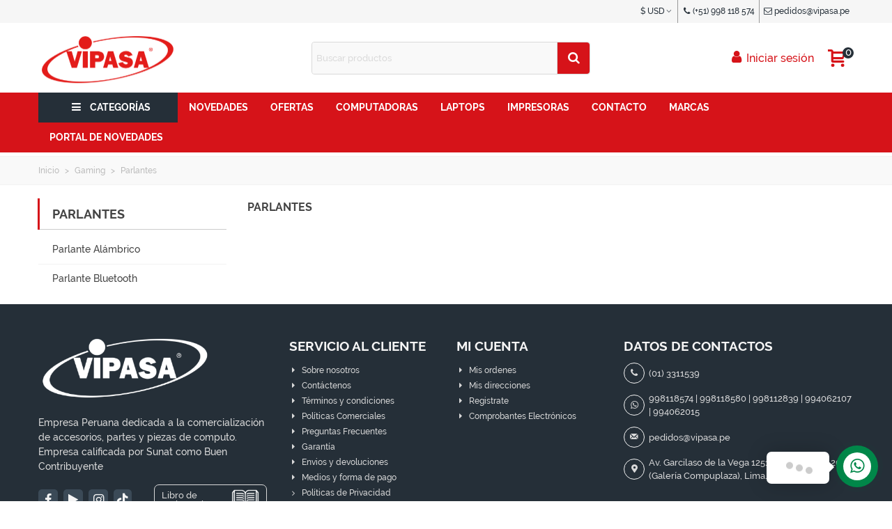

--- FILE ---
content_type: text/html; charset=utf-8
request_url: https://vipasa.pe/106-parlantes
body_size: 21466
content:
<!doctype html>
<html lang="es">

  <head>
	
	  
  <meta charset="utf-8">


  <meta http-equiv="x-ua-compatible" content="ie=edge">



  <title>Parlantes</title>
  <meta name="description" content="">
  <meta name="keywords" content="">
        <link rel="canonical" href="https://vipasa.pe/106-parlantes">
    
                      <link rel="alternate" href="https://vipasa.pe/106-parlantes" hreflang="es">
            
                  <link rel="next" href="https://vipasa.pe/106-parlantes" />
            

<!--st begin -->

    <meta name="viewport" content="width=device-width, minimum-scale=0.25, maximum-scale=1.6, initial-scale=1.0" />

<!--st end -->

  <link rel="icon" type="image/vnd.microsoft.icon" href="/img/favicon.ico?1604099796">
  <link rel="shortcut icon" type="image/x-icon" href="/img/favicon.ico?1604099796">
  <!--st begin -->
              
<meta name="google-site-verification" content="dXxx4QEWg8J6eUShY5Z09jSOXEmPRcaCrpT-yxfQybc" />
 <link rel="stylesheet" href="https://cdnjs.cloudflare.com/ajax/libs/font-awesome/6.0.0-beta3/css/all.min.css">


<script>(function(w,d,s,l,i){w[l]=w[l]||[];w[l].push({'gtm.start':
new Date().getTime(),event:'gtm.js'});var f=d.getElementsByTagName(s)[0],
j=d.createElement(s),dl=l!='dataLayer'?'&l='+l:'';j.async=true;j.src=
'https://www.googletagmanager.com/gtm.js?id='+i+dl;f.parentNode.insertBefore(j,f);
})(window,document,'script','dataLayer','GTM-NRWQBHT5');</script>



<noscript><iframe src="https://www.googletagmanager.com/ns.html?id=GTM-NRWQBHT5"
height="0" width="0" style="display:none;visibility:hidden"></iframe></noscript>
<!-- End Google Tag Manager (noscript) -->

 
 
<!-- Google tag (gtag.js) -->
<script async src="https://www.googletagmanager.com/gtag/js?id=G-CXXSMV4FVZ"></script>
<script>
  window.dataLayer = window.dataLayer || [];
  function gtag(){dataLayer.push(arguments);}
  gtag('js', new Date());

  gtag('config', 'G-CXXSMV4FVZ');
</script>

 
<!--st end -->

    <link rel="stylesheet" href="https://fonts.googleapis.com/css?family=Open+Sans|Roboto+Slab" media="all">
  <link rel="stylesheet" href="https://vipasa.pe/themes/transformer/assets/cache/theme-f11eeb755.css" media="all">



    <link href="https://vipasa.pe/modules/stthemeeditor/views/css/customer-s1.css?6507" rel="stylesheet" media="all" />
  


  

  <script type="text/javascript">
        var AdvancedEmailGuardData = {"meta":{"isLegacyOPCEnabled":false,"isLegacyMAModuleEnabled":false,"validationError":null},"settings":{"recaptcha":{"type":"v2_cbx","key":"6Ldvs5kaAAAAAOrTBaP9zlkr7CwPpZyzsTrwlP7F","forms":{"contact_us":{"size":"normal","align":"offset","offset":3},"register":{"size":"normal","align":"center","offset":1},"login":{"size":"normal","align":"center","offset":1}},"language":"shop","theme":"light","position":"bottomright","hidden":false}},"context":{"shopVersion":"1.7.6.5","languageCode":"es","pageName":"category"},"trans":{"genericError":"Ha ocurrido un error, por favor, int\u00e9ntelo de nuevo."}};
        var addtocart_animation = 0;
        var cart_ajax = true;
        var click_on_header_cart = 0;
        var confirm_report_message = "Are you sure report abuse ?";
        var dictRemoveFile = "Remove";
        var hover_display_cp = 1;
        var prestashop = {"cart":{"products":[],"totals":{"total":{"type":"total","label":"Total","amount":0,"value":"$ 0,00"},"total_including_tax":{"type":"total","label":"Total (impuestos incl.)","amount":0,"value":"$ 0,00"},"total_excluding_tax":{"type":"total","label":"Total (impuestos excl.)","amount":0,"value":"$ 0,00"}},"subtotals":{"products":{"type":"products","label":"Subtotal","amount":0,"value":"$ 0,00"},"discounts":null,"shipping":{"type":"shipping","label":"Transporte","amount":0,"value":"Gratis"},"tax":null},"products_count":0,"summary_string":"0 art\u00edculos","vouchers":{"allowed":0,"added":[]},"discounts":[],"minimalPurchase":0,"minimalPurchaseRequired":""},"currency":{"name":"D\u00f3lar estadounidense","iso_code":"USD","iso_code_num":"840","sign":"$"},"customer":{"lastname":null,"firstname":null,"email":null,"birthday":null,"newsletter":null,"newsletter_date_add":null,"optin":null,"website":null,"company":null,"siret":null,"ape":null,"is_logged":false,"gender":{"type":null,"name":null},"addresses":[]},"language":{"name":"Espa\u00f1ol (Spanish)","iso_code":"es","locale":"es-ES","language_code":"es","is_rtl":"0","date_format_lite":"d\/m\/Y","date_format_full":"d\/m\/Y H:i:s","id":1},"page":{"title":"","canonical":"https:\/\/vipasa.pe\/106-parlantes","meta":{"title":"Parlantes","description":"","keywords":"","robots":"index"},"page_name":"category","body_classes":{"lang-es":true,"lang-rtl":false,"country-PE":true,"currency-USD":true,"layout-left-column":true,"page-category":true,"tax-display-disabled":true,"category-id-106":true,"category-Parlantes":true,"category-id-parent-44":true,"category-depth-level-3":true},"admin_notifications":[]},"shop":{"name":"Vipasa","logo":"\/img\/vipasa-logo-1604099796.jpg","stores_icon":"\/img\/logo_stores.png","favicon":"\/img\/favicon.ico"},"urls":{"base_url":"https:\/\/vipasa.pe\/","current_url":"https:\/\/vipasa.pe\/106-parlantes","shop_domain_url":"https:\/\/vipasa.pe","img_ps_url":"https:\/\/vipasa.pe\/img\/","img_cat_url":"https:\/\/vipasa.pe\/img\/c\/","img_lang_url":"https:\/\/vipasa.pe\/img\/l\/","img_prod_url":"https:\/\/vipasa.pe\/img\/p\/","img_manu_url":"https:\/\/vipasa.pe\/img\/m\/","img_sup_url":"https:\/\/vipasa.pe\/img\/su\/","img_ship_url":"https:\/\/vipasa.pe\/img\/s\/","img_store_url":"https:\/\/vipasa.pe\/img\/st\/","img_col_url":"https:\/\/vipasa.pe\/img\/co\/","img_url":"https:\/\/vipasa.pe\/themes\/transformer\/assets\/img\/","css_url":"https:\/\/vipasa.pe\/themes\/transformer\/assets\/css\/","js_url":"https:\/\/vipasa.pe\/themes\/transformer\/assets\/js\/","pic_url":"https:\/\/vipasa.pe\/upload\/","pages":{"address":"https:\/\/vipasa.pe\/direccion","addresses":"https:\/\/vipasa.pe\/direcciones","authentication":"https:\/\/vipasa.pe\/inicio-sesion","cart":"https:\/\/vipasa.pe\/carrito","category":"https:\/\/vipasa.pe\/index.php?controller=category","cms":"https:\/\/vipasa.pe\/index.php?controller=cms","contact":"https:\/\/vipasa.pe\/contactanos","discount":"https:\/\/vipasa.pe\/descuento","guest_tracking":"https:\/\/vipasa.pe\/seguimiento-cliente-no-registrado","history":"https:\/\/vipasa.pe\/historial-compra","identity":"https:\/\/vipasa.pe\/datos-personales","index":"https:\/\/vipasa.pe\/","my_account":"https:\/\/vipasa.pe\/mi-cuenta","order_confirmation":"https:\/\/vipasa.pe\/confirmacion-pedido","order_detail":"https:\/\/vipasa.pe\/index.php?controller=order-detail","order_follow":"https:\/\/vipasa.pe\/seguimiento-pedido","order":"https:\/\/vipasa.pe\/pedido","order_return":"https:\/\/vipasa.pe\/index.php?controller=order-return","order_slip":"https:\/\/vipasa.pe\/albaran","pagenotfound":"https:\/\/vipasa.pe\/pagina-no-encontrada","password":"https:\/\/vipasa.pe\/recuperacion-contrasena","pdf_invoice":"https:\/\/vipasa.pe\/index.php?controller=pdf-invoice","pdf_order_return":"https:\/\/vipasa.pe\/index.php?controller=pdf-order-return","pdf_order_slip":"https:\/\/vipasa.pe\/index.php?controller=pdf-order-slip","prices_drop":"https:\/\/vipasa.pe\/bajamos-precios","product":"https:\/\/vipasa.pe\/index.php?controller=product","search":"https:\/\/vipasa.pe\/buscar","sitemap":"https:\/\/vipasa.pe\/mapa-web","stores":"https:\/\/vipasa.pe\/tiendas","supplier":"https:\/\/vipasa.pe\/proveedor","register":"https:\/\/vipasa.pe\/inicio-sesion?create_account=1","order_login":"https:\/\/vipasa.pe\/pedido?login=1"},"alternative_langs":{"es":"https:\/\/vipasa.pe\/106-parlantes"},"theme_assets":"\/themes\/transformer\/assets\/","actions":{"logout":"https:\/\/vipasa.pe\/?mylogout="},"no_picture_image":{"bySize":{"cart_default":{"url":"https:\/\/vipasa.pe\/img\/p\/es-default-cart_default.jpg","width":70,"height":80},"small_default":{"url":"https:\/\/vipasa.pe\/img\/p\/es-default-small_default.jpg","width":105,"height":120},"cart_default_2x":{"url":"https:\/\/vipasa.pe\/img\/p\/es-default-cart_default_2x.jpg","width":140,"height":160},"small_default_2x":{"url":"https:\/\/vipasa.pe\/img\/p\/es-default-small_default_2x.jpg","width":210,"height":210},"home_default":{"url":"https:\/\/vipasa.pe\/img\/p\/es-default-home_default.jpg","width":280,"height":280},"medium_default":{"url":"https:\/\/vipasa.pe\/img\/p\/es-default-medium_default.jpg","width":380,"height":380},"home_default_2x":{"url":"https:\/\/vipasa.pe\/img\/p\/es-default-home_default_2x.jpg","width":560,"height":560},"large_default":{"url":"https:\/\/vipasa.pe\/img\/p\/es-default-large_default.jpg","width":700,"height":700},"medium_default_2x":{"url":"https:\/\/vipasa.pe\/img\/p\/es-default-medium_default_2x.jpg","width":740,"height":740},"large_default_2x":{"url":"https:\/\/vipasa.pe\/img\/p\/es-default-large_default_2x.jpg","width":1000,"height":1000},"superlarge_default":{"url":"https:\/\/vipasa.pe\/img\/p\/es-default-superlarge_default.jpg","width":1000,"height":1000},"superlarge_default_2x":{"url":"https:\/\/vipasa.pe\/img\/p\/es-default-superlarge_default_2x.jpg","width":1000,"height":1000}},"small":{"url":"https:\/\/vipasa.pe\/img\/p\/es-default-cart_default.jpg","width":70,"height":80},"medium":{"url":"https:\/\/vipasa.pe\/img\/p\/es-default-home_default_2x.jpg","width":560,"height":560},"large":{"url":"https:\/\/vipasa.pe\/img\/p\/es-default-superlarge_default_2x.jpg","width":1000,"height":1000},"legend":""}},"configuration":{"display_taxes_label":false,"display_prices_tax_incl":true,"is_catalog":false,"show_prices":true,"opt_in":{"partner":true},"quantity_discount":{"type":"discount","label":"Descuento"},"voucher_enabled":0,"return_enabled":0},"field_required":[],"breadcrumb":{"links":[{"title":"Inicio","url":"https:\/\/vipasa.pe\/"},{"title":"Gaming","url":"https:\/\/vipasa.pe\/44-gaming"},{"title":"Parlantes","url":"https:\/\/vipasa.pe\/106-parlantes"}],"count":3},"link":{"protocol_link":"https:\/\/","protocol_content":"https:\/\/"},"time":1769391289,"static_token":"e35245f6533e54424756eae287df868c","token":"0ab3cbef7b0c3ba579d8df843c415712"};
        var quick_search_as = true;
        var quick_search_as_min = 1;
        var quick_search_as_size = 6;
        var st_maximum_already_message = "Ya tiene la cantidad m\u00e1xima disponible para este producto.";
        var st_pc_display_format = "#left \/ #max Characters left.";
        var st_pc_max = "500";
        var st_pc_max_images = "6";
        var st_refresh_url = "\/\/vipasa.pe\/module\/stshoppingcart\/ajax";
        var stblogcomments_moderate = 1;
        var stproductcomments_controller_url = "https:\/\/vipasa.pe\/module\/stproductcomments\/default?secure_key=7ed24eebfe96e5210100b8aa04a2f3a1";
        var sttheme = {"cookie_domain":"vipasa.pe","cookie_path":"\/","drop_down":0,"is_rtl":0,"is_mobile_device":false,"gallery_image_type":"medium_default","thumb_image_type":"cart_default","responsive":"1","responsive_max":"1","product_view_swither":"1","infinite_scroll":"1","cate_pro_lazy":"0","sticky_column":"1","filter_position":"","sticky_option":"4","product_thumbnails":"1","enable_zoom":"2","enable_thickbox":"1","retina":"1","sticky_mobile_header":"2","sticky_mobile_header_height":"75","use_mobile_header":"1","pro_image_column_md":"6","submemus_animation":0,"pro_quantity_input":"2","popup_vertical_fit":"0","pro_tm_slider":"0","pro_tm_slider_cate":"0","buy_now":"0","lazyload_main_gallery":"0","product_views":"0"};
        var wrongemailaddress_stnewsletter = "Invalid email address";
      </script>

<!--st end -->

  <!-- emarketing start -->



<!-- emarketing end --><style>#st_header .search_widget_block{width:400px;}#st_header .search_widget_text, #st_header .search_widget_btn{height:45px;}#st_header .search_widget_btn{line-height:43px;}#st_header .search_widget_text{background:#f9f9f9;}#st_header .search_widget_form_inner.input-group-with-border{border-radius:4px;}#st_header .search_widget_form_inner.input-group-with-border .form-control{border-top-left-radius:4px;border-bottom-left-radius:4px;}#st_header .search_widget_btn{border-top-right-radius:4px;border-bottom-right-radius:4px;}#st_header .search_widget_btn{color:#ffffff;}#st_header .search_widget_btn:hover{color:#ffffff;}#st_header .search_widget_btn{background:#d61319;}#st_header .search_widget_btn:hover{background:#b31116;}</style>
<style>.top_bar_item .cart_icon_item{color:#d61319 ;}.top_bar_item.shopping_cart_style_0:hover .ajax_cart_bag{color:#b31116;}.top_bar_item.shopping_cart_style_2:hover .cart_icon_item, .top_bar_item.shopping_cart_style_3:hover .cart_icon_item{color:#b31116;}</style>
<style>#st_swiper_3 .swiper-pagination-bullet-active, #st_swiper_3 .swiper-pagination-progress .swiper-pagination-progressbar{background-color:#ffffff;}#st_swiper_3 .swiper-pagination-st-round .swiper-pagination-bullet.swiper-pagination-bullet-active{background-color:#ffffff;border-color:#ffffff;}#st_swiper_3 .swiper-pagination-st-round .swiper-pagination-bullet.swiper-pagination-bullet-active span{background-color:#ffffff;}#st_swiper_4 .swiper-pagination-bullet-active, #st_swiper_4 .swiper-pagination-progress .swiper-pagination-progressbar{background-color:#ffffff;}#st_swiper_4 .swiper-pagination-st-round .swiper-pagination-bullet.swiper-pagination-bullet-active{background-color:#ffffff;border-color:#ffffff;}#st_swiper_4 .swiper-pagination-st-round .swiper-pagination-bullet.swiper-pagination-bullet-active span{background-color:#ffffff;}#st_swiper_6 .swiper-pagination-bullet-active, #st_swiper_6 .swiper-pagination-progress .swiper-pagination-progressbar{background-color:#ffffff;}#st_swiper_6 .swiper-pagination-st-round .swiper-pagination-bullet.swiper-pagination-bullet-active{background-color:#ffffff;border-color:#ffffff;}#st_swiper_6 .swiper-pagination-st-round .swiper-pagination-bullet.swiper-pagination-bullet-active span{background-color:#ffffff;}</style>
<style>#st_news_letter_2 .st_news_letter_form_inner{max-width:500px;}#st_news_letter_2 .st_news_letter_input{height:45px;}#st_news_letter_2 .input-group-with-border{border-color:#252f38;}#st_news_letter_2 .st_news_letter_submit{color:#FFFFFF;}#st_news_letter_2 .st_news_letter_submit{background-color:#d61319;}#st_news_letter_2 .st_news_letter_submit:hover{color:#FFFFFF;}#st_news_letter_2 .st_news_letter_submit:hover{background-color:#b31116;}</style>
<style>#steasy_column_20{padding-top: 0px;}#steasy_column_20{padding-bottom: 0px;}#steasy_column_21{padding-top: 0px;}#steasy_column_21{padding-bottom: 0px;}#easycontent_19 {padding-top:100px;}#easycontent_19 {padding-bottom:100px;}#steasy_column_26{padding-top: 0px;}#steasy_column_26{padding-bottom: 0px;}</style>
<style>.st_banner_block_7 .st_image_layered_description .btn{color:#ffffff!important;}.st_banner_block_7 .st_image_layered_description .btn{border-color:#ffffff;}.st_banner_block_7 .st_image_layered_description .btn:hover{color:#ffffff!important;}.st_banner_block_7 .st_image_layered_description .btn:hover{border-color:#444444;}.st_banner_block_7 .st_image_layered_description .btn:hover{-webkit-box-shadow: none; box-shadow: none;background-color: #444444!important;}.st_banner_block_10 .st_image_layered_description .btn{color:#ffffff!important;}.st_banner_block_10 .st_image_layered_description .btn{border-color:#ffffff;}.st_banner_block_10 .st_image_layered_description .btn:hover{color:#ffffff!important;}.st_banner_block_10 .st_image_layered_description .btn:hover{border-color:#444444;}.st_banner_block_10 .st_image_layered_description .btn:hover{-webkit-box-shadow: none; box-shadow: none;background-color: #444444!important;}#banner_container_6 {padding-top:0px;}#banner_container_6 {padding-bottom:0px;}#banner_container_13 {padding-top:0px;}#banner_container_13 {padding-bottom:0px;}</style>
<style>.stfeaturedslider_container.block .products_slider .swiper-button, .stfeaturedslider_container.block .swiper-button-tr .swiper-button{background-color:#252f38;}.stfeaturedslider_container.block .products_slider .swiper-button:hover, .stfeaturedslider_container.block .swiper-button-tr .swiper-button:hover{background-color:#d61319;}.stfeaturedslider_container.block .products_slider .swiper-button.swiper-button-disabled, .stfeaturedslider_container.block .products_slider .swiper-button.swiper-button-disabled:hover, .stfeaturedslider_container.block .swiper-button-tr .swiper-button.swiper-button-disabled, .stfeaturedslider_container.block .swiper-button-tr .swiper-button.swiper-button-disabled:hover{background-color:#d61319;}</style>
<style>.sthomenew_container.block .products_slider .swiper-button, .sthomenew_container.block .swiper-button-tr .swiper-button{background-color:#252f38;}.sthomenew_container.block .products_slider .swiper-button:hover, .sthomenew_container.block .swiper-button-tr .swiper-button:hover{background-color:#d61319;}.sthomenew_container.block .products_slider .swiper-button.swiper-button-disabled, .sthomenew_container.block .products_slider .swiper-button.swiper-button-disabled:hover, .sthomenew_container.block .swiper-button-tr .swiper-button.swiper-button-disabled, .sthomenew_container.block .swiper-button-tr .swiper-button.swiper-button-disabled:hover{background-color:#d61319;}</style>
<style>.block_blog .s_title_block{font-size: 16px;}.is_blog .title_style_0 .flex_child,.is_blog .title_style_2 .flex_child,.is_blog .title_style_3 .flex_child{background-image: none;}.products_sldier_swiper .block_blog .pro_outer_box:hover .pro_second_box,.product_list.grid .block_blog .pro_outer_box:hover .pro_second_box{ background-color: #ffffff; }</style>
<style>.brands_slider_container.block .products_slider .swiper-button{background-color:#252f38;}.brands_slider_container.block .products_slider .swiper-button:hover{background-color:#d61319;}.brands_slider_container.block .products_slider .swiper-button.swiper-button-disabled, .brands_slider_container.block .products_slider .swiper-button.swiper-button-disabled:hover{background-color:#d61319;}</style>
<style>.stspecialslider_container .product_list.grid .product_list_item{padding-left:8px;padding-right:8px;}.stspecialslider_container .product_list.grid{margin-left:-8px;margin-right:-8px;}.stspecialslider_container.block .products_slider .swiper-button, .stspecialslider_container.block .swiper-button-tr .swiper-button{background-color:#252f38;}.stspecialslider_container.block .products_slider .swiper-button:hover, .stspecialslider_container.block .swiper-button-tr .swiper-button:hover{background-color:#d61319;}.stspecialslider_container.block .products_slider .swiper-button.swiper-button-disabled, .stspecialslider_container.block .products_slider .swiper-button.swiper-button-disabled:hover, .stspecialslider_container.block .swiper-button-tr .swiper-button.swiper-button-disabled, .stspecialslider_container.block .swiper-button-tr .swiper-button.swiper-button-disabled:hover{background-color:#d61319;}</style>
<style>#category_blogs_container_2 .product_list.grid .product_list_item{padding-left:8px;padding-right:8px;}#category_blogs_container_2 .product_list.grid{margin-left:-8px;margin-right:-8px;}</style>
        <meta property="og:site_name" content="Vipasa" />
    <meta property="og:url" content="https://vipasa.pe/106-parlantes" />
        <meta property="og:type" content="product" />
    <meta property="og:title" content="Parlantes" />
    <meta property="og:description" content="" />
        <style>.social_share_2{color:#ffffff!important;}.social_share_2{background-color:#3b5998!important;}.social_share_2:hover{color:#ffffff!important;}.social_share_2:hover{background-color:#2E4674!important;}</style>
<style>.countdown_timer.countdown_style_0 div{padding-top:11px;padding-bottom:11px;}.countdown_timer.countdown_style_0 div span{height:22px;line-height:22px;}.countdown_timer.countdown_style_0 div{border-right:none;}.countdown_name{display:none;}</style>
<script>
//<![CDATA[

var s_countdown_all = 0;
var s_countdown_id_products = []; 
var s_countdown_style = 0; 
var s_countdown_lang = new Array();
s_countdown_lang['day'] = "día";
s_countdown_lang['days'] = "días";
s_countdown_lang['hrs'] = "horas";
s_countdown_lang['min'] = "min";
s_countdown_lang['sec'] = "segundo";

//]]>
</script>
<style> .breadcrumb_spacing{height:20px;} #page_banner_container_1 .breadcrumb_nav, #page_banner_container_1 .breadcrumb_nav a{color: #bbbbbb;} #page_banner_container_1 .style_content, #page_banner_container_1 .style_content a{color: #bbbbbb;} #page_banner_container_1 .breadcrumb_nav a{color: #bbbbbb;} #page_banner_container_1 .style_content a{color: #bbbbbb;} #page_banner_container_1 .breadcrumb_nav a:hover{color: #06a161;} #page_banner_container_1 .style_content a:hover{color: #06a161;} #page_banner_container_1 {background-color: #F9F9F9;} #page_banner_container_1 {border-color: #F3F3F3;} #page_banner_container_1 {border-top-width: 1px;} #page_banner_container_1 {border-bottom-width: 1px;} #page_banner_container_1 {padding-top: 11px;} #page_banner_container_1 {padding-bottom: 11px;} #page_banner_container_1 {margin-top:5px;}</style>
<style>.strelatedproducts_container.block .products_slider .swiper-button, .strelatedproducts_container.block .swiper-button-tr .swiper-button{background-color:#252f38;}.strelatedproducts_container.block .products_slider .swiper-button:hover, .strelatedproducts_container.block .swiper-button-tr .swiper-button:hover{background-color:#d61319;}.strelatedproducts_container.block .products_slider .swiper-button.swiper-button-disabled, .strelatedproducts_container.block .products_slider .swiper-button.swiper-button-disabled:hover, .strelatedproducts_container.block .swiper-button-tr .swiper-button.swiper-button-disabled, .strelatedproducts_container.block .swiper-button-tr .swiper-button.swiper-button-disabled:hover{background-color:#d61319;}</style>
<style>#side_products_cart{right: 0; left: auto; border-left-width: 4px;border-right-width: 0;}.is_rtl #side_products_cart{left: 0; right: auto;border-left-width:0;border-right-width: 4px;}#side_products_cart .st-menu-header .close_right_side{left: 4px; right: auto;}.is_rtl #side_products_cart .st-menu-header .close_right_side{left: auto; right: 4px;}#side_stmobilemenu{right: auto; left: 0; border-left-width: 0;border-right-width: 4px;}.is_rtl #side_stmobilemenu{left: auto; right: 0;border-left-width:4px;border-right-width: 0;}#side_stmobilemenu .st-menu-header .close_right_side{left: auto; right: 4px;}.is_rtl #side_stmobilemenu .st-menu-header .close_right_side{left: 4px; right: auto;}#side_search{right: 0; left: auto; border-left-width: 4px;border-right-width: 0;}.is_rtl #side_search{left: 0; right: auto;border-left-width:0;border-right-width: 4px;}#side_search .st-menu-header .close_right_side{left: 4px; right: auto;}.is_rtl #side_search .st-menu-header .close_right_side{left: auto; right: 4px;}#rightbar{-webkit-flex-grow: 0; -moz-flex-grow: 0; flex-grow: 0; -ms-flex-positive: 0;}#leftbar{-webkit-flex-grow: 0; -moz-flex-grow: 0; flex-grow: 0; -ms-flex-positive: 0;}.st-menu{bottom:0;}#body_wrapper{padding-bottom: 0;}.mobile_device.use_mobile_header .st-menu{bottom:0;}.mobile_device.use_mobile_header #body_wrapper{padding-bottom: 0;}@media only screen and (max-width: 991px) {.layout-left-column.slide_lr_column .st-menu,.layout-right-column.slide_lr_column .st-menu,.layout-both-columns.slide_lr_column .st-menu{bottom:50px;}.layout-left-column.slide_lr_column #body_wrapper,.layout-right-column.slide_lr_column #body_wrapper,.layout-both-columns.slide_lr_column #body_wrapper{padding-bottom: 50px;}}@media only screen and (max-width: 991px) {.mobile_device.use_mobile_header.layout-left-column.slide_lr_column .st-menu,.mobile_device.use_mobile_header.layout-right-column.slide_lr_column .st-menu,.mobile_device.use_mobile_header.layout-both-columns.slide_lr_column .st-menu{bottom:50px;}.mobile_device.use_mobile_header.layout-left-column.slide_lr_column #body_wrapper,.mobile_device.use_mobile_header.layout-right-column.slide_lr_column #body_wrapper,.mobile_device.use_mobile_header.layout-both-columns.slide_lr_column #body_wrapper{padding-bottom: 50px;}}#rightbar{top:auto; bottom:0%;}#leftbar{top:auto; bottom:0%;}</style>
<style>.st_sticker_1{color:#ffffff;}.st_sticker_1{background:rgba(214,19,25,1);}.st_sticker_1{background:rgba(214,19,25,1);}.pro_first_box .st_sticker_1.flag_1:before, .pro_first_box .st_sticker_1.flag_2:before{border-top-color:#d61319;border-bottom-color:#d61319;}.st_sticker_1{border-width:0px;}.st_sticker_1{height:20px;line-height:20px;}.pro_first_box .st_sticker_1.flag_1:before, .pro_first_box .st_sticker_1.flag_2:before{height:20px;width:10px;border-width:10px;}.pro_first_box .st_sticker_1.flag_1:before, .pro_first_box .st_sticker_1.flag_2:before{top:-0px;}.pro_first_box .st_sticker_1.flag_1:before{right:-10px;}.pro_first_box .st_sticker_1.flag_2:before{left:-10px;}.st_sticker_1{font-weight:normal;}.st_sticker_1{left:0px;}.st_sticker_1{top:20px;}.st_sticker_4{border-color:#999999;}.st_sticker_4{border-width:2px;}.pro_first_box .st_sticker_4.flag_1:before, .pro_first_box .st_sticker_4.flag_2:before{top:-2px;}.pro_first_box .st_sticker_4.flag_1:before{right:-13px;}.pro_first_box .st_sticker_4.flag_2:before{left:-13px;}.st_sticker_2{color:#ffffff;}.st_sticker_2{background:rgba(255,138,0,1);}.st_sticker_2{background:rgba(255,138,0,1);}.pro_first_box .st_sticker_2.flag_1:before, .pro_first_box .st_sticker_2.flag_2:before{border-top-color:#FF8A00;border-bottom-color:#FF8A00;}.st_sticker_2{border-width:0px;}.st_sticker_2{height:20px;line-height:20px;}.pro_first_box .st_sticker_2.flag_1:before, .pro_first_box .st_sticker_2.flag_2:before{height:20px;width:10px;border-width:10px;}.pro_first_box .st_sticker_2.flag_1:before, .pro_first_box .st_sticker_2.flag_2:before{top:-0px;}.pro_first_box .st_sticker_2.flag_1:before{right:-10px;}.pro_first_box .st_sticker_2.flag_2:before{left:-10px;}.st_sticker_2{right:0px;}.st_sticker_2{top:20px;}.st_sticker_7{color:#ffffff;}.st_sticker_7{background:rgba(226,6,19,1);}.st_sticker_7{background:rgba(226,6,19,1);}.pro_first_box .st_sticker_7.flag_1:before, .pro_first_box .st_sticker_7.flag_2:before{border-top-color:#E20613;border-bottom-color:#E20613;}.st_sticker_7{border-width:0px;}.pro_first_box .st_sticker_7.flag_1:before, .pro_first_box .st_sticker_7.flag_2:before{top:-0px;}.pro_first_box .st_sticker_7.flag_1:before{right:-11px;}.pro_first_box .st_sticker_7.flag_2:before{left:-11px;}.st_sticker_7{font-weight:normal;}.st_sticker_7{right:0px;}.st_sticker_7{top:0px;}.st_sticker_3{color:#ffffff;}.st_sticker_3{background:rgba(214,19,25,1);}.st_sticker_3{background:rgba(214,19,25,1);}.pro_first_box .st_sticker_3.flag_1:before, .pro_first_box .st_sticker_3.flag_2:before{border-top-color:#d61319;border-bottom-color:#d61319;}.st_sticker_3{border-width:0px;}.pro_first_box .st_sticker_3.flag_1:before, .pro_first_box .st_sticker_3.flag_2:before{top:-0px;}.pro_first_box .st_sticker_3.flag_1:before{right:-11px;}.pro_first_box .st_sticker_3.flag_2:before{left:-11px;}.st_sticker_3{font-weight:normal;}</style>
<script type="text/javascript">
            var formmakerPath = "https://vipasa.pe/forms/upload";
            var titleFileUploadFM = "Ningún archivo seleccionado";
            var titleChooseFileFM = "seleccione el archivo";</script>

	
  </head>
  <body id="category" class="category lang-es country-pe currency-usd layout-left-column page-category tax-display-disabled category-id-106 category-parlantes category-id-parent-44 category-depth-level-3   lang_es  dropdown_menu_event_0 
   desktop_device  slide_lr_column     	 show-left-column hide-right-column 
  ">	
      
    
	<div id="st-container" class="st-container st-effect-0">
	  <div class="st-pusher">
		<div class="st-content"><!-- this is the wrapper for the content -->
		  <div class="st-content-inner">
	<!-- off-canvas-end -->

	<main id="body_wrapper">
	  	  
			  
	  <div class="header-container  ">
	  <header id="st_header" class="animated fast">
		
		  
    

  <section id="mobile_bar" class="animated fast">
    <div class="container">
      <div id="mobile_bar_top" class="flex_container">
                  <div id="mobile_bar_left">
            <div class="flex_container">
            	                	<a id="rightbar_24"  href="javascript:;" class="mobile_bar_tri  menu_mobile_bar_tri mobile_bar_item   with_text" data-name="side_stmobilemenu" data-direction="open_bar_left" rel="nofollow" title="Menú">
	    <i class="fto-menu fs_xl"></i>
	    <span class="mobile_bar_tri_text">Menú</span>
	</a>

            </div>
          </div>
          <div id="mobile_bar_center" class="flex_child">
            <div class="flex_container  flex_center ">            	                            <a class="mobile_logo" href="https://vipasa.pe/" title="Vipasa">
              <img class="logo new" src="/img/logo-vipasa.png" />
            </a>
        
              	              
            </div>
          </div>
          <div id="mobile_bar_right">
            <div class="flex_container">	<a id="rightbar_27" rel="nofollow" title="Ver mi carrito de compra"  href="javascript:;" class="mobile_bar_tri  cart_mobile_bar_tri mobile_bar_item shopping_cart_style_2" data-name="side_products_cart" data-direction="open_bar_right">
		<div class="ajax_cart_bag">
			<span class="ajax_cart_quantity amount_circle ">0</span>
			<span class="ajax_cart_bg_handle"></span>
			<i class="fto-glyph icon_btn fs_xl"></i>
		</div>
		<span class="mobile_bar_tri_text">Carro</span>
	</a>
</div>
          </div>
      </div>
      <div id="mobile_bar_bottom" class="flex_container">
        			<div class="search_widget_block search_widget_0">
<div class="search_widget" data-search-controller-url="//vipasa.pe/buscar">
	<form method="get" action="//vipasa.pe/buscar" class="search_widget_form">
		<input type="hidden" name="controller" value="search">
		<div class="search_widget_form_inner input-group round_item js-parent-focus input-group-with-border">
	      <input type="text" class="form-control search_widget_text js-child-focus" name="s" value="" placeholder="Busque en nuestro catálogo">
	      <span class="input-group-btn">
	        <button class="btn btn-search btn-spin search_widget_btn link_color icon_btn" type="submit"><i class="fto-search-1"></i><span class="icon_text">Buscar</span></button>
	      </span>
	    </div>

	</form>
	<div class="search_results  search_show_img  search_show_name  search_show_price "></div>
	<a href="javascript:;" title="Más productos." rel="nofollow" class="display_none search_more_products go">Haga clic para más productos.</a>
	<div class="display_none search_no_products">No se encontraron productos.</div>
</div>
</div>
	
      </div>
    </div>
  </section>


            <div id="top_bar" class="nav_bar horizontal-s-fullheight " >
      <div class="wide_container">
        <div id="top_bar_container" class="container">
          <div id="top_bar_row" class="flex_container">
            <nav id="nav_left" class="flex_float_left"><div class="flex_box"></div></nav>
            <nav id="nav_center" class="flex_float_center"><div class="flex_box"></div></nav>
            <nav id="nav_right" class="flex_float_right"><div class="flex_box"><!-- Block currencies module -->
	<div id="currencies_block_top_mod" class="dropdown_wrap top_bar_item"><div class="dropdown_tri  dropdown_tri_in  header_item" aria-haspopup="true" aria-expanded="false">$&nbsp;USD<i class="fto-angle-down arrow_down arrow"></i><i class="fto-angle-up arrow_up arrow"></i></div>
	    		<div class="dropdown_list" aria-labelledby="Selector de moneda">
	        <ul class="dropdown_list_ul dropdown_box">
					            						<li>
						<a class="dropdown_list_item" href="https://vipasa.pe/106-parlantes?SubmitCurrency=1&amp;id_currency=2" title="Sol peruano" rel="nofollow">S/&nbsp;PEN</a>
					</li>
	            						            								</ul>
	    </div>
	    	</div>
<!-- /Block currencies module --><!-- Block stlinkgroups top module -->
    <div id="multilink_1" class="stlinkgroups_top dropdown_wrap first-item top_bar_item"><div class="dropdown_tri  header_item" aria-haspopup="true" aria-expanded="false"><i class="fto-phone st_custom_link_icon "></i><span id="multilink_lable_1"> (+51) 998 118 574</span><i class="fto-angle-down arrow_down arrow"></i><i class="fto-angle-up arrow_up arrow"></i></div>            </div>
    <div id="multilink_2" class="stlinkgroups_top dropdown_wrap  top_bar_item"><div class="dropdown_tri  header_item" aria-haspopup="true" aria-expanded="false"><i class="fto-mail-2 st_custom_link_icon "></i><span id="multilink_lable_2"> pedidos@vipasa.pe</span><i class="fto-angle-down arrow_down arrow"></i><i class="fto-angle-up arrow_up arrow"></i></div>            </div>
<!-- /Block stlinkgroups top module --></div></nav>
          </div>
        </div>          
      </div>
    </div>
  

  <div id="header_primary" class="">
    <div class="wide_container">
      <div id="header_primary_container" class="container">
        <div id="header_primary_row" class="flex_container  logo_left ">
                                  <div id="header_left" class="">
            <div class="flex_container header_box  flex_left ">
                                        <div class="logo_box">
          <div class="slogan_horizon">
            <a class="shop_logo" href="https://vipasa.pe/" title="Vipasa">
                <img class="logo new" src="/img/logo-vipasa.png"/>
            </a>
                      </div>
                  </div>
        
                                        </div>
          </div>
            <div id="header_center" class="">
              <div class="flex_container header_box  flex_center ">
                                              <div class="search_widget_block search_widget_0">
<div class="search_widget" data-search-controller-url="//vipasa.pe/buscar">
	<form method="get" action="//vipasa.pe/buscar" class="search_widget_form">
		<input type="hidden" name="controller" value="search">
		<div class="search_widget_form_inner input-group round_item js-parent-focus input-group-with-border">
	      <input type="text" class="form-control search_widget_text js-child-focus" name="s" value="" placeholder="Buscar productos">
	      <span class="input-group-btn">
	        <button class="btn btn-search btn-spin search_widget_btn link_color icon_btn" type="submit"><i class="fto-search-1"></i><span class="icon_text">Buscar</span></button>
	      </span>
	    </div>

	</form>
	<div class="search_results  search_show_img  search_show_name  search_show_price "></div>
	<a href="javascript:;" title="Más productos." rel="nofollow" class="display_none search_more_products go">Haga clic para más productos.</a>
	<div class="display_none search_no_products">No se encontraron productos.</div>
</div>
</div>

                              </div>
            </div>
          <div id="header_right" class="">
            <div id="header_right_top" class="flex_container header_box  flex_right ">
                
            </div>
                            <div id="header_right_bottom" class="flex_container header_box  flex_right ">
                    						<a class="login top_bar_item" href="https://vipasa.pe/mi-cuenta" rel="nofollow" title="Acceda a su cuenta de cliente"><span class="header_item"><i class="fto-user icon_btn header_v_align_m fs_lg mar_r4"></i><span class="header_v_align_m">Iniciar sesión</span></span></a>
		<div class="blockcart dropdown_wrap top_bar_item shopping_cart_style_2 clearfix" data-refresh-url="//vipasa.pe/module/stshoppingcart/ajax"><a href="//vipasa.pe/carrito?action=show" title="Ver mi carrito de compra" rel="nofollow" class="st_shopping_cart dropdown_tri header_item " data-name="side_products_cart" data-direction="open_bar_right"><div class="flex_container"><div class="ajax_cart_bag cart_icon_item"><i class="fto-glyph icon_btn"></i><span class="ajax_cart_quantity amount_circle ">0</span></div></div></a><div class="dropdown_list cart_body  no_show_empty "><div class="dropdown_box">      <div class="shoppingcart-list">
              <div class="cart_empty">Su carrito de compras está vacío.</div>
            </div></div></div></div>
                </div>
                      </div>
        </div>
      </div>
    </div>
  </div>
  


                <section id="top_extra" class="main_menu_has_widgets_0">
      <div class="wide_container boxed_megamenu">      <div class="st_mega_menu_container animated fast">
      <div class="container">
        <div id="top_extra_container" class="flex_container  flex_center ">
            	<nav id="st_mega_menu_wrap" class="">
		<ul class="st_mega_menu clearfix mu_level_0">
					<li id="st_menu_0" class="ml_level_0 ">
			<a id="st_ma_0" href="javascript:;" class="ma_level_0" title="Categorías" rel="nofollow"><i class="fto-menu"></i>Categorías</a>
			<ul class="stmenu_sub stmenu_vertical col-md-3 ">
														<li id="st_menu_12" class="mv_level_1"><a id="st_ma_12" href="https://vipasa.pe/42-componentes" class="mv_item is_parent" title="Componentes"><i class="fto-menu"></i>Componentes</a>
														<div class="stmenu_vs style_wide col-md-6">
		<div class="row m_column_row">
																			<div id="st_menu_column_1" class="col-md-12">
																											<div id="st_menu_block_25">
							<div class="row">
															<div class="col-md-6">
																		<ul class="mu_level_1">
										<li class="ml_level_1">
											<a href="https://vipasa.pe/162-case" title="Case"  class="ma_level_1 ma_item">Case</a>
																					</li>
									</ul>	
								</div>
																							<div class="col-md-6">
																		<ul class="mu_level_1">
										<li class="ml_level_1">
											<a href="https://vipasa.pe/58-fuentes-de-poder" title="Fuentes de Poder"  class="ma_level_1 ma_item">Fuentes de Poder</a>
																					</li>
									</ul>	
								</div>
																</div><div class="row">
																							<div class="col-md-6">
																		<ul class="mu_level_1">
										<li class="ml_level_1">
											<a href="https://vipasa.pe/59-grabadorlector-dvdbluray" title="Grabador/Lector DVD/BLURAY"  class="ma_level_1 ma_item">Grabador/Lector DVD/BLURAY</a>
																					</li>
									</ul>	
								</div>
																							<div class="col-md-6">
																		<ul class="mu_level_1">
										<li class="ml_level_1">
											<a href="https://vipasa.pe/60-lector-de-memoria" title="Lector de Memoria"  class="ma_level_1 ma_item">Lector de Memoria</a>
																					</li>
									</ul>	
								</div>
																</div><div class="row">
																							<div class="col-md-6">
																		<ul class="mu_level_1">
										<li class="ml_level_1">
											<a href="https://vipasa.pe/322-pads-termicos" title="Pads Térmicos"  class="ma_level_1 ma_item">Pads Térmicos</a>
																					</li>
									</ul>	
								</div>
																							<div class="col-md-6">
																		<ul class="mu_level_1">
										<li class="ml_level_1">
											<a href="https://vipasa.pe/169-pasta-termica" title="Pasta Termica"  class="ma_level_1 ma_item">Pasta Termica</a>
																					</li>
									</ul>	
								</div>
																</div><div class="row">
																							<div class="col-md-6">
																		<ul class="mu_level_1">
										<li class="ml_level_1">
											<a href="https://vipasa.pe/65-tarjetas-de-video" title="Tarjetas de Video"  class="ma_level_1 ma_item">Tarjetas de Video</a>
																					</li>
									</ul>	
								</div>
																							<div class="col-md-6">
																		<ul class="mu_level_1">
										<li class="ml_level_1">
											<a href="https://vipasa.pe/66-tarjetas-de-sonido" title="Tarjetas de Sonido"  class="ma_level_1 ma_item">Tarjetas de Sonido</a>
																					</li>
									</ul>	
								</div>
																</div><div class="row">
																							<div class="col-md-6">
																		<ul class="mu_level_1">
										<li class="ml_level_1">
											<a href="https://vipasa.pe/54-ventilador-de-case" title="Ventilador de Case"  class="ma_level_1 ma_item">Ventilador de Case</a>
																					</li>
									</ul>	
								</div>
																							<div class="col-md-6">
																		<ul class="mu_level_1">
										<li class="ml_level_1">
											<a href="https://vipasa.pe/67-otros" title="Otros"  class="ma_level_1 ma_item">Otros</a>
																					</li>
									</ul>	
								</div>
																</div><div class="row">
																							<div class="col-md-6">
																		<ul class="mu_level_1">
										<li class="ml_level_1">
											<a href="https://vipasa.pe/62-almacenamiento" title="Almacenamiento"  class="ma_level_1 ma_item">Almacenamiento</a>
																					</li>
									</ul>	
								</div>
																							<div class="col-md-6">
																		<ul class="mu_level_1">
										<li class="ml_level_1">
											<a href="https://vipasa.pe/56-cooler-de-procesador" title="Cooler de Procesador"  class="ma_level_1 ma_item">Cooler de Procesador</a>
																					</li>
									</ul>	
								</div>
																</div><div class="row">
																							<div class="col-md-6">
																		<ul class="mu_level_1">
										<li class="ml_level_1">
											<a href="https://vipasa.pe/61-memoria-ram" title="Memoria RAM"  class="ma_level_1 ma_item">Memoria RAM</a>
																					</li>
									</ul>	
								</div>
																							<div class="col-md-6">
																		<ul class="mu_level_1">
										<li class="ml_level_1">
											<a href="https://vipasa.pe/57-placas-base" title="Placas Base"  class="ma_level_1 ma_item">Placas Base</a>
																					</li>
									</ul>	
								</div>
																</div><div class="row">
																							<div class="col-md-6">
																		<ul class="mu_level_1">
										<li class="ml_level_1">
											<a href="https://vipasa.pe/55-procesadores" title="Procesadores"  class="ma_level_1 ma_item">Procesadores</a>
																					</li>
									</ul>	
								</div>
																						</div>
							</div>
																		</div>
							</div>
	</div>
												</li>
																			<li id="st_menu_15" class="mv_level_1"><a id="st_ma_15" href="https://vipasa.pe/43-perifericos" class="mv_item is_parent" title="Periféricos"><i class="fto-menu"></i>Periféricos</a>
														<div class="stmenu_vs style_wide col-md-10">
		<div class="row m_column_row">
																			<div id="st_menu_column_2" class="col-md-12">
																											<div id="st_menu_block_26">
							<div class="row">
															<div class="col-md-4">
																		<ul class="mu_level_1">
										<li class="ml_level_1">
											<a href="https://vipasa.pe/93-audifonos" title="Audífonos"  class="ma_level_1 ma_item">Audífonos</a>
																					</li>
									</ul>	
								</div>
																							<div class="col-md-4">
																		<ul class="mu_level_1">
										<li class="ml_level_1">
											<a href="https://vipasa.pe/80-camaras-web" title="Cámaras Web"  class="ma_level_1 ma_item">Cámaras Web</a>
																					</li>
									</ul>	
								</div>
																							<div class="col-md-4">
																		<ul class="mu_level_1">
										<li class="ml_level_1">
											<a href="https://vipasa.pe/98-capturador-de-video" title="Capturador de Video"  class="ma_level_1 ma_item">Capturador de Video</a>
																					</li>
									</ul>	
								</div>
																</div><div class="row">
																							<div class="col-md-4">
																		<ul class="mu_level_1">
										<li class="ml_level_1">
											<a href="https://vipasa.pe/82-cooler-notebook" title="Cooler Notebook"  class="ma_level_1 ma_item">Cooler Notebook</a>
																					</li>
									</ul>	
								</div>
																							<div class="col-md-4">
																		<ul class="mu_level_1">
										<li class="ml_level_1">
											<a href="https://vipasa.pe/86-almacenamiento-externo-hddssd" title="Almacenamiento Externo HDD/SSD"  class="ma_level_1 ma_item">Almacenamiento Externo HDD/SSD</a>
																					</li>
									</ul>	
								</div>
																							<div class="col-md-4">
																		<ul class="mu_level_1">
										<li class="ml_level_1">
											<a href="https://vipasa.pe/74-escaneres" title="Escáneres"  class="ma_level_1 ma_item">Escáneres</a>
																					</li>
									</ul>	
								</div>
																</div><div class="row">
																							<div class="col-md-4">
																		<ul class="mu_level_1">
										<li class="ml_level_1">
											<a href="https://vipasa.pe/78-grabadorlector-dvdbluray-externo" title="Grabador/Lector DVD/BLURAY Externo"  class="ma_level_1 ma_item">Grabador/Lector DVD/BLURAY Externo</a>
																					</li>
									</ul>	
								</div>
																							<div class="col-md-4">
																		<ul class="mu_level_1">
										<li class="ml_level_1">
											<a href="https://vipasa.pe/89-hub-usb" title="HUB USB"  class="ma_level_1 ma_item">HUB USB</a>
																					</li>
									</ul>	
								</div>
																							<div class="col-md-4">
																		<ul class="mu_level_1">
										<li class="ml_level_1">
											<a href="https://vipasa.pe/87-memorias-sd" title="Memorias SD"  class="ma_level_1 ma_item">Memorias SD</a>
																					</li>
									</ul>	
								</div>
																</div><div class="row">
																							<div class="col-md-4">
																		<ul class="mu_level_1">
										<li class="ml_level_1">
											<a href="https://vipasa.pe/88-memorias-usb" title="Memorias USB"  class="ma_level_1 ma_item">Memorias USB</a>
																					</li>
									</ul>	
								</div>
																							<div class="col-md-4">
																		<ul class="mu_level_1">
										<li class="ml_level_1">
											<a href="https://vipasa.pe/94-microfonos" title="Micrófonos"  class="ma_level_1 ma_item">Micrófonos</a>
																					</li>
									</ul>	
								</div>
																							<div class="col-md-4">
																		<ul class="mu_level_1">
										<li class="ml_level_1">
											<a href="https://vipasa.pe/83-monitores" title="Monitores"  class="ma_level_1 ma_item">Monitores</a>
																					</li>
									</ul>	
								</div>
																</div><div class="row">
																							<div class="col-md-4">
																		<ul class="mu_level_1">
										<li class="ml_level_1">
											<a href="https://vipasa.pe/91-pad-mouse" title="Pad Mouse"  class="ma_level_1 ma_item">Pad Mouse</a>
																					</li>
									</ul>	
								</div>
																							<div class="col-md-4">
																		<ul class="mu_level_1">
										<li class="ml_level_1">
											<a href="https://vipasa.pe/68-plotter" title="Plotter"  class="ma_level_1 ma_item">Plotter</a>
																					</li>
									</ul>	
								</div>
																							<div class="col-md-4">
																		<ul class="mu_level_1">
										<li class="ml_level_1">
											<a href="https://vipasa.pe/96-presentadores" title="Presentadores"  class="ma_level_1 ma_item">Presentadores</a>
																					</li>
									</ul>	
								</div>
																</div><div class="row">
																							<div class="col-md-4">
																		<ul class="mu_level_1">
										<li class="ml_level_1">
											<a href="https://vipasa.pe/85-tableros-de-dibujo" title="Tableros de Dibujo"  class="ma_level_1 ma_item">Tableros de Dibujo</a>
																					</li>
									</ul>	
								</div>
																							<div class="col-md-4">
																		<ul class="mu_level_1">
										<li class="ml_level_1">
											<a href="https://vipasa.pe/79-tarjeta-de-sonido-externa" title="Tarjeta de Sonido Externa"  class="ma_level_1 ma_item">Tarjeta de Sonido Externa</a>
																					</li>
									</ul>	
								</div>
																							<div class="col-md-4">
																		<ul class="mu_level_1">
										<li class="ml_level_1">
											<a href="https://vipasa.pe/171-televisores" title="Televisores"  class="ma_level_1 ma_item">Televisores</a>
																					</li>
									</ul>	
								</div>
																</div><div class="row">
																							<div class="col-md-4">
																		<ul class="mu_level_1">
										<li class="ml_level_1">
											<a href="https://vipasa.pe/99-otros" title="Otros"  class="ma_level_1 ma_item">Otros</a>
																					</li>
									</ul>	
								</div>
																							<div class="col-md-4">
																		<ul class="mu_level_1">
										<li class="ml_level_1">
											<a href="https://vipasa.pe/95-audifono-microfono" title="Audífono + Micrófono"  class="ma_level_1 ma_item">Audífono + Micrófono</a>
																					</li>
									</ul>	
								</div>
																							<div class="col-md-4">
																		<ul class="mu_level_1">
										<li class="ml_level_1">
											<a href="https://vipasa.pe/90-mouse" title="Mouse"  class="ma_level_1 ma_item">Mouse</a>
																					</li>
									</ul>	
								</div>
																</div><div class="row">
																							<div class="col-md-4">
																		<ul class="mu_level_1">
										<li class="ml_level_1">
											<a href="https://vipasa.pe/151-parlantes" title="Parlantes"  class="ma_level_1 ma_item">Parlantes</a>
																					</li>
									</ul>	
								</div>
																							<div class="col-md-4">
																		<ul class="mu_level_1">
										<li class="ml_level_1">
											<a href="https://vipasa.pe/92-teclados" title="Teclados"  class="ma_level_1 ma_item">Teclados</a>
																					</li>
									</ul>	
								</div>
																							<div class="col-md-4">
																		<ul class="mu_level_1">
										<li class="ml_level_1">
											<a href="https://vipasa.pe/163-teclado-mouse" title="Teclado + Mouse"  class="ma_level_1 ma_item">Teclado + Mouse</a>
																					</li>
									</ul>	
								</div>
																</div><div class="row">
																							<div class="col-md-4">
																		<ul class="mu_level_1">
										<li class="ml_level_1">
											<a href="https://vipasa.pe/84-proyectores" title="Proyectores"  class="ma_level_1 ma_item">Proyectores</a>
																					</li>
									</ul>	
								</div>
																							<div class="col-md-4">
																		<ul class="mu_level_1">
										<li class="ml_level_1">
											<a href="https://vipasa.pe/69-impresoras" title="Impresoras"  class="ma_level_1 ma_item">Impresoras</a>
																					</li>
									</ul>	
								</div>
																							<div class="col-md-4">
																		<ul class="mu_level_1">
										<li class="ml_level_1">
											<a href="https://vipasa.pe/75-impresoras-multifuncionales" title="Impresoras Multifuncionales"  class="ma_level_1 ma_item">Impresoras Multifuncionales</a>
																					</li>
									</ul>	
								</div>
																						</div>
							</div>
																		</div>
							</div>
	</div>
												</li>
																			<li id="st_menu_16" class="mv_level_1"><a id="st_ma_16" href="https://vipasa.pe/44-gaming" class="mv_item is_parent" title="Gaming"><i class="fto-menu"></i>Gaming</a>
														<div class="stmenu_vs style_wide col-md-6">
		<div class="row m_column_row">
																			<div id="st_menu_column_3" class="col-md-12">
																											<div id="st_menu_block_27">
							<div class="row">
															<div class="col-md-6">
																		<ul class="mu_level_1">
										<li class="ml_level_1">
											<a href="https://vipasa.pe/160-audifonos" title="Audifonos"  class="ma_level_1 ma_item">Audifonos</a>
																					</li>
									</ul>	
								</div>
																							<div class="col-md-6">
																		<ul class="mu_level_1">
										<li class="ml_level_1">
											<a href="https://vipasa.pe/168-asientos" title="Asientos"  class="ma_level_1 ma_item">Asientos</a>
																					</li>
									</ul>	
								</div>
																</div><div class="row">
																							<div class="col-md-6">
																		<ul class="mu_level_1">
										<li class="ml_level_1">
											<a href="https://vipasa.pe/103-game-pad" title="Game Pad"  class="ma_level_1 ma_item">Game Pad</a>
																					</li>
									</ul>	
								</div>
																							<div class="col-md-6">
																		<ul class="mu_level_1">
										<li class="ml_level_1">
											<a href="https://vipasa.pe/161-microfonos" title="Microfonos"  class="ma_level_1 ma_item">Microfonos</a>
																					</li>
									</ul>	
								</div>
																</div><div class="row">
																							<div class="col-md-6">
																		<ul class="mu_level_1">
										<li class="ml_level_1">
											<a href="https://vipasa.pe/102-pad-mouse" title="Pad Mouse"  class="ma_level_1 ma_item">Pad Mouse</a>
																					</li>
									</ul>	
								</div>
																							<div class="col-md-6">
																		<ul class="mu_level_1">
										<li class="ml_level_1">
											<a href="https://vipasa.pe/104-palancas" title="Palancas"  class="ma_level_1 ma_item">Palancas</a>
																					</li>
									</ul>	
								</div>
																</div><div class="row">
																							<div class="col-md-6">
																		<ul class="mu_level_1">
										<li class="ml_level_1">
											<a href="https://vipasa.pe/323-simulacion-de-vuelo" title="Simulacion de Vuelo"  class="ma_level_1 ma_item">Simulacion de Vuelo</a>
																					</li>
									</ul>	
								</div>
																							<div class="col-md-6">
																		<ul class="mu_level_1">
										<li class="ml_level_1">
											<a href="https://vipasa.pe/164-teclado-mouse" title="Teclado + Mouse"  class="ma_level_1 ma_item">Teclado + Mouse</a>
																					</li>
									</ul>	
								</div>
																</div><div class="row">
																							<div class="col-md-6">
																		<ul class="mu_level_1">
										<li class="ml_level_1">
											<a href="https://vipasa.pe/105-timones" title="Timones"  class="ma_level_1 ma_item">Timones</a>
																					</li>
									</ul>	
								</div>
																							<div class="col-md-6">
																		<ul class="mu_level_1">
										<li class="ml_level_1">
											<a href="https://vipasa.pe/109-otros" title="Otros"  class="ma_level_1 ma_item">Otros</a>
																					</li>
									</ul>	
								</div>
																</div><div class="row">
																							<div class="col-md-6">
																		<ul class="mu_level_1">
										<li class="ml_level_1">
											<a href="https://vipasa.pe/107-audifono-microfono" title="Audífono + Micrófono"  class="ma_level_1 ma_item">Audífono + Micrófono</a>
																					</li>
									</ul>	
								</div>
																							<div class="col-md-6">
																		<ul class="mu_level_1">
										<li class="ml_level_1">
											<a href="https://vipasa.pe/101-mouse" title="Mouse"  class="ma_level_1 ma_item">Mouse</a>
																					</li>
									</ul>	
								</div>
																</div><div class="row">
																							<div class="col-md-6">
																		<ul class="mu_level_1">
										<li class="ml_level_1">
											<a href="https://vipasa.pe/106-parlantes" title="Parlantes"  class="ma_level_1 ma_item">Parlantes</a>
																					</li>
									</ul>	
								</div>
																							<div class="col-md-6">
																		<ul class="mu_level_1">
										<li class="ml_level_1">
											<a href="https://vipasa.pe/100-teclados" title="Teclados"  class="ma_level_1 ma_item">Teclados</a>
																					</li>
									</ul>	
								</div>
																						</div>
							</div>
																		</div>
							</div>
	</div>
												</li>
																			<li id="st_menu_17" class="mv_level_1"><a id="st_ma_17" href="https://vipasa.pe/45-accesorios" class="mv_item is_parent" title="Accesorios"><i class="fto-menu"></i>Accesorios</a>
														<div class="stmenu_vs style_wide col-md-6">
		<div class="row m_column_row">
																			<div id="st_menu_column_4" class="col-md-12">
																											<div id="st_menu_block_28">
							<div class="row">
															<div class="col-md-6">
																		<ul class="mu_level_1">
										<li class="ml_level_1">
											<a href="https://vipasa.pe/170-accesorios-tv" title="Accesorios TV"  class="ma_level_1 ma_item">Accesorios TV</a>
																					</li>
									</ul>	
								</div>
																							<div class="col-md-6">
																		<ul class="mu_level_1">
										<li class="ml_level_1">
											<a href="https://vipasa.pe/110-baterias-portatiles" title="Baterías Portátiles"  class="ma_level_1 ma_item">Baterías Portátiles</a>
																					</li>
									</ul>	
								</div>
																</div><div class="row">
																							<div class="col-md-6">
																		<ul class="mu_level_1">
										<li class="ml_level_1">
											<a href="https://vipasa.pe/310-case-disco-duro" title="Case Disco Duro"  class="ma_level_1 ma_item">Case Disco Duro</a>
																					</li>
									</ul>	
								</div>
																							<div class="col-md-6">
																		<ul class="mu_level_1">
										<li class="ml_level_1">
											<a href="https://vipasa.pe/158-ecran" title="Ecran"  class="ma_level_1 ma_item">Ecran</a>
																					</li>
									</ul>	
								</div>
																</div><div class="row">
																							<div class="col-md-6">
																		<ul class="mu_level_1">
										<li class="ml_level_1">
											<a href="https://vipasa.pe/332-lector-dni" title="Lector DNI"  class="ma_level_1 ma_item">Lector DNI</a>
																					</li>
									</ul>	
								</div>
																							<div class="col-md-6">
																		<ul class="mu_level_1">
										<li class="ml_level_1">
											<a href="https://vipasa.pe/111-mochilas" title="Mochilas"  class="ma_level_1 ma_item">Mochilas</a>
																					</li>
									</ul>	
								</div>
																</div><div class="row">
																							<div class="col-md-6">
																		<ul class="mu_level_1">
										<li class="ml_level_1">
											<a href="https://vipasa.pe/331-lapices-para-tablero-y-tablet" title="Lapices para Tablero y Tablet"  class="ma_level_1 ma_item">Lapices para Tablero y Tablet</a>
																					</li>
									</ul>	
								</div>
																							<div class="col-md-6">
																		<ul class="mu_level_1">
										<li class="ml_level_1">
											<a href="https://vipasa.pe/113-kit-limpieza" title="Kit Limpieza"  class="ma_level_1 ma_item">Kit Limpieza</a>
																					</li>
									</ul>	
								</div>
																</div><div class="row">
																							<div class="col-md-6">
																		<ul class="mu_level_1">
										<li class="ml_level_1">
											<a href="https://vipasa.pe/336-tv-box" title="TV Box"  class="ma_level_1 ma_item">TV Box</a>
																					</li>
									</ul>	
								</div>
																							<div class="col-md-6">
																		<ul class="mu_level_1">
										<li class="ml_level_1">
											<a href="https://vipasa.pe/112-maletin" title="Maletín"  class="ma_level_1 ma_item">Maletín</a>
																					</li>
									</ul>	
								</div>
																</div><div class="row">
																							<div class="col-md-6">
																		<ul class="mu_level_1">
										<li class="ml_level_1">
											<a href="https://vipasa.pe/114-seguros" title="Seguros"  class="ma_level_1 ma_item">Seguros</a>
																					</li>
									</ul>	
								</div>
																							<div class="col-md-6">
																		<ul class="mu_level_1">
										<li class="ml_level_1">
											<a href="https://vipasa.pe/115-otros" title="Otros"  class="ma_level_1 ma_item">Otros</a>
																					</li>
									</ul>	
								</div>
																</div><div class="row">
																							<div class="col-md-6">
																		<ul class="mu_level_1">
										<li class="ml_level_1">
											<a href="https://vipasa.pe/97-adaptadores" title="Adaptadores"  class="ma_level_1 ma_item">Adaptadores</a>
																					</li>
									</ul>	
								</div>
																							<div class="col-md-6">
																		<ul class="mu_level_1">
										<li class="ml_level_1">
											<a href="https://vipasa.pe/239-cables" title="Cables"  class="ma_level_1 ma_item">Cables</a>
																					</li>
									</ul>	
								</div>
																						</div>
							</div>
																		</div>
							</div>
	</div>
												</li>
																			<li id="st_menu_18" class="mv_level_1"><a id="st_ma_18" href="https://vipasa.pe/46-computadoras" class="mv_item is_parent" title="Computadoras"><i class="fto-menu"></i>Computadoras</a>
															<ul id="st_menu_multi_level_18" class="stmenu_vs stmenu_multi_level">
		<li class="ml_level_1"><a href="https://vipasa.pe/116-laptops" title="Laptops"  class="ma_level_1 ma_item "><i class="fto-angle-right list_arrow"></i>Laptops</a></li><li class="ml_level_1"><a href="https://vipasa.pe/118-laptops-gamer" title="Laptops Gamer"  class="ma_level_1 ma_item "><i class="fto-angle-right list_arrow"></i>Laptops Gamer</a></li><li class="ml_level_1"><a href="https://vipasa.pe/117-pc-desktop" title="PC Desktop"  class="ma_level_1 ma_item "><i class="fto-angle-right list_arrow"></i>PC Desktop</a></li><li class="ml_level_1"><a href="https://vipasa.pe/159-pc-desktop-ensamblada" title="PC Desktop Ensamblada"  class="ma_level_1 ma_item "><i class="fto-angle-right list_arrow"></i>PC Desktop Ensamblada</a></li><li class="ml_level_1"><a href="https://vipasa.pe/108-tablets" title="Tablets"  class="ma_level_1 ma_item "><i class="fto-angle-right list_arrow"></i>Tablets</a></li><li class="ml_level_1"><a href="https://vipasa.pe/119-otros" title="Otros"  class="ma_level_1 ma_item "><i class="fto-angle-right list_arrow"></i>Otros</a></li>		</ul>
												</li>
																			<li id="st_menu_19" class="mv_level_1"><a id="st_ma_19" href="https://vipasa.pe/47-servidores" class="mv_item is_parent" title="Servidores"><i class="fto-menu"></i>Servidores</a>
															<ul id="st_menu_multi_level_19" class="stmenu_vs stmenu_multi_level">
		<li class="ml_level_1"><a href="https://vipasa.pe/121-accesorios-de-servidor" title="Accesorios de Servidor"  class="ma_level_1 ma_item "><i class="fto-angle-right list_arrow"></i>Accesorios de Servidor</a></li><li class="ml_level_1"><a href="https://vipasa.pe/337-almacenamiento-para-servidor-hddssd" title="Almacenamiento para Servidor HDD/SSD"  class="ma_level_1 ma_item "><i class="fto-angle-right list_arrow"></i>Almacenamiento para Servidor HDD/SSD</a></li><li class="ml_level_1"><a href="https://vipasa.pe/120-servidores" title="Servidores"  class="ma_level_1 ma_item "><i class="fto-angle-right list_arrow"></i>Servidores</a></li><li class="ml_level_1"><a href="https://vipasa.pe/122-otros" title="Otros"  class="ma_level_1 ma_item "><i class="fto-angle-right list_arrow"></i>Otros</a></li>		</ul>
												</li>
																			<li id="st_menu_20" class="mv_level_1"><a id="st_ma_20" href="https://vipasa.pe/48-software" class="mv_item is_parent" title="Software"><i class="fto-menu"></i>Software</a>
															<ul id="st_menu_multi_level_20" class="stmenu_vs stmenu_multi_level">
		<li class="ml_level_1"><a href="https://vipasa.pe/123-antivirus" title="Antivirus"  class="ma_level_1 ma_item "><i class="fto-angle-right list_arrow"></i>Antivirus</a></li><li class="ml_level_1"><a href="https://vipasa.pe/126-licencias" title="Licencias"  class="ma_level_1 ma_item "><i class="fto-angle-right list_arrow"></i>Licencias</a></li><li class="ml_level_1"><a href="https://vipasa.pe/124-ofimatica" title="Ofimática"  class="ma_level_1 ma_item "><i class="fto-angle-right list_arrow"></i>Ofimática</a></li><li class="ml_level_1"><a href="https://vipasa.pe/125-sistemas-operativos" title="Sistemas Operativos"  class="ma_level_1 ma_item "><i class="fto-angle-right list_arrow"></i>Sistemas Operativos</a></li><li class="ml_level_1"><a href="https://vipasa.pe/127-otros" title="Otros"  class="ma_level_1 ma_item "><i class="fto-angle-right list_arrow"></i>Otros</a></li>		</ul>
												</li>
																			<li id="st_menu_21" class="mv_level_1"><a id="st_ma_21" href="https://vipasa.pe/49-punto-de-venta" class="mv_item is_parent" title="Punto de Venta"><i class="fto-menu"></i>Puntos de Ventas</a>
															<ul id="st_menu_multi_level_21" class="stmenu_vs stmenu_multi_level">
		<li class="ml_level_1"><a href="https://vipasa.pe/129-gavetas-de-dinero" title="Gavetas de Dinero"  class="ma_level_1 ma_item "><i class="fto-angle-right list_arrow"></i>Gavetas de Dinero</a></li><li class="ml_level_1"><a href="https://vipasa.pe/128-lectores-de-codigo-de-barras" title="Lectores de Código de Barras"  class="ma_level_1 ma_item "><i class="fto-angle-right list_arrow"></i>Lectores de Código de Barras</a></li><li class="ml_level_1"><a href="https://vipasa.pe/130-otros" title="Otros"  class="ma_level_1 ma_item "><i class="fto-angle-right list_arrow"></i>Otros</a></li>		</ul>
												</li>
																			<li id="st_menu_36" class="mv_level_1"><a id="st_ma_36" href="https://vipasa.pe/50-redes" class="mv_item is_parent" title="Redes"><i class="fto-rss-1"></i>Redes</a>
														<div class="stmenu_vs style_wide col-md-6">
		<div class="row m_column_row">
																			<div id="st_menu_column_12" class="col-md-12">
																											<div id="st_menu_block_37">
							<div class="row">
															<div class="col-md-6">
																		<ul class="mu_level_1">
										<li class="ml_level_1">
											<a href="https://vipasa.pe/134-access-point" title="Access Point"  class="ma_level_1 ma_item">Access Point</a>
																					</li>
									</ul>	
								</div>
																							<div class="col-md-6">
																		<ul class="mu_level_1">
										<li class="ml_level_1">
											<a href="https://vipasa.pe/153-antena" title="Antena"  class="ma_level_1 ma_item">Antena</a>
																					</li>
									</ul>	
								</div>
																</div><div class="row">
																							<div class="col-md-6">
																		<ul class="mu_level_1">
										<li class="ml_level_1">
											<a href="https://vipasa.pe/155-camaras-de-vigilancia-ip" title="Cámaras de Vigilancia IP"  class="ma_level_1 ma_item">Cámaras de Vigilancia IP</a>
																					</li>
									</ul>	
								</div>
																							<div class="col-md-6">
																		<ul class="mu_level_1">
										<li class="ml_level_1">
											<a href="https://vipasa.pe/319-antena-cpe" title="Antena CPE"  class="ma_level_1 ma_item">Antena CPE</a>
																					</li>
									</ul>	
								</div>
																</div><div class="row">
																							<div class="col-md-6">
																		<ul class="mu_level_1">
										<li class="ml_level_1">
											<a href="https://vipasa.pe/132-modems" title="Modems"  class="ma_level_1 ma_item">Modems</a>
																					</li>
									</ul>	
								</div>
																							<div class="col-md-6">
																		<ul class="mu_level_1">
										<li class="ml_level_1">
											<a href="https://vipasa.pe/152-powerline" title="Powerline"  class="ma_level_1 ma_item">Powerline</a>
																					</li>
									</ul>	
								</div>
																</div><div class="row">
																							<div class="col-md-6">
																		<ul class="mu_level_1">
										<li class="ml_level_1">
											<a href="https://vipasa.pe/167-print-server" title="Print Server"  class="ma_level_1 ma_item">Print Server</a>
																					</li>
									</ul>	
								</div>
																							<div class="col-md-6">
																		<ul class="mu_level_1">
										<li class="ml_level_1">
											<a href="https://vipasa.pe/166-repetidores" title="Repetidores"  class="ma_level_1 ma_item">Repetidores</a>
																					</li>
									</ul>	
								</div>
																</div><div class="row">
																							<div class="col-md-6">
																		<ul class="mu_level_1">
										<li class="ml_level_1">
											<a href="https://vipasa.pe/131-routers" title="Routers"  class="ma_level_1 ma_item">Routers</a>
																					</li>
									</ul>	
								</div>
																							<div class="col-md-6">
																		<ul class="mu_level_1">
										<li class="ml_level_1">
											<a href="https://vipasa.pe/133-switches" title="Switches"  class="ma_level_1 ma_item">Switches</a>
																					</li>
									</ul>	
								</div>
																</div><div class="row">
																							<div class="col-md-6">
																		<ul class="mu_level_1">
										<li class="ml_level_1">
											<a href="https://vipasa.pe/136-tarjetas-de-red-externas-usb" title="Tarjetas de Red Externas USB"  class="ma_level_1 ma_item">Tarjetas de Red Externas USB</a>
																					</li>
									</ul>	
								</div>
																							<div class="col-md-6">
																		<ul class="mu_level_1">
										<li class="ml_level_1">
											<a href="https://vipasa.pe/135-tarjetas-de-red-internas-pci" title="Tarjetas de Red Internas PCI"  class="ma_level_1 ma_item">Tarjetas de Red Internas PCI</a>
																					</li>
									</ul>	
								</div>
																</div><div class="row">
																							<div class="col-md-6">
																		<ul class="mu_level_1">
										<li class="ml_level_1">
											<a href="https://vipasa.pe/317-wi-fi-mesh" title="WI-FI MESH"  class="ma_level_1 ma_item">WI-FI MESH</a>
																					</li>
									</ul>	
								</div>
																							<div class="col-md-6">
																		<ul class="mu_level_1">
										<li class="ml_level_1">
											<a href="https://vipasa.pe/137-otros" title="Otros"  class="ma_level_1 ma_item">Otros</a>
																					</li>
									</ul>	
								</div>
																						</div>
							</div>
																		</div>
							</div>
	</div>
												</li>
																			<li id="st_menu_22" class="mv_level_1"><a id="st_ma_22" href="https://vipasa.pe/51-suministros" class="mv_item is_parent" title="Suministros"><i class="fto-menu"></i>Suministros</a>
														<div class="stmenu_vs style_wide col-md-6">
		<div class="row m_column_row">
																			<div id="st_menu_column_9" class="col-md-12">
																											<div id="st_menu_block_33">
							<div class="row">
															<div class="col-md-6">
																		<ul class="mu_level_1">
										<li class="ml_level_1">
											<a href="https://vipasa.pe/324-bolsa-de-tinta" title="Bolsa de Tinta"  class="ma_level_1 ma_item">Bolsa de Tinta</a>
																					</li>
									</ul>	
								</div>
																							<div class="col-md-6">
																		<ul class="mu_level_1">
										<li class="ml_level_1">
											<a href="https://vipasa.pe/138-botellas-de-tinta" title="Botellas de Tinta"  class="ma_level_1 ma_item">Botellas de Tinta</a>
																					</li>
									</ul>	
								</div>
																</div><div class="row">
																							<div class="col-md-6">
																		<ul class="mu_level_1">
										<li class="ml_level_1">
											<a href="https://vipasa.pe/330-cabezales" title="Cabezales"  class="ma_level_1 ma_item">Cabezales</a>
																					</li>
									</ul>	
								</div>
																							<div class="col-md-6">
																		<ul class="mu_level_1">
										<li class="ml_level_1">
											<a href="https://vipasa.pe/139-cartuchos-de-tinta" title="Cartuchos de Tinta"  class="ma_level_1 ma_item">Cartuchos de Tinta</a>
																					</li>
									</ul>	
								</div>
																</div><div class="row">
																							<div class="col-md-6">
																		<ul class="mu_level_1">
										<li class="ml_level_1">
											<a href="https://vipasa.pe/334-caja-mantenimiento" title="Caja Mantenimiento"  class="ma_level_1 ma_item">Caja Mantenimiento</a>
																					</li>
									</ul>	
								</div>
																							<div class="col-md-6">
																		<ul class="mu_level_1">
										<li class="ml_level_1">
											<a href="https://vipasa.pe/143-cintas" title="Cintas"  class="ma_level_1 ma_item">Cintas</a>
																					</li>
									</ul>	
								</div>
																</div><div class="row">
																							<div class="col-md-6">
																		<ul class="mu_level_1">
										<li class="ml_level_1">
											<a href="https://vipasa.pe/141-kit-de-papel-y-tinta" title="Kit de Papel y Tinta"  class="ma_level_1 ma_item">Kit de Papel y Tinta</a>
																					</li>
									</ul>	
								</div>
																							<div class="col-md-6">
																		<ul class="mu_level_1">
										<li class="ml_level_1">
											<a href="https://vipasa.pe/142-papel" title="Papel"  class="ma_level_1 ma_item">Papel</a>
																					</li>
									</ul>	
								</div>
																</div><div class="row">
																							<div class="col-md-6">
																		<ul class="mu_level_1">
										<li class="ml_level_1">
											<a href="https://vipasa.pe/229-rollos" title="Rollos"  class="ma_level_1 ma_item">Rollos</a>
																					</li>
									</ul>	
								</div>
																							<div class="col-md-6">
																		<ul class="mu_level_1">
										<li class="ml_level_1">
											<a href="https://vipasa.pe/335-tambor" title="Tambor"  class="ma_level_1 ma_item">Tambor</a>
																					</li>
									</ul>	
								</div>
																</div><div class="row">
																							<div class="col-md-6">
																		<ul class="mu_level_1">
										<li class="ml_level_1">
											<a href="https://vipasa.pe/140-toner" title="Toner"  class="ma_level_1 ma_item">Toner</a>
																					</li>
									</ul>	
								</div>
																							<div class="col-md-6">
																		<ul class="mu_level_1">
										<li class="ml_level_1">
											<a href="https://vipasa.pe/144-otros" title="Otros"  class="ma_level_1 ma_item">Otros</a>
																					</li>
									</ul>	
								</div>
																						</div>
							</div>
																		</div>
							</div>
	</div>
												</li>
																			<li id="st_menu_23" class="mv_level_1"><a id="st_ma_23" href="https://vipasa.pe/52-energia" class="mv_item is_parent" title="Energía"><i class="fto-menu"></i>Energia</a>
														<div class="stmenu_vs style_wide col-md-6">
		<div class="row m_column_row">
																			<div id="st_menu_column_10" class="col-md-12">
																											<div id="st_menu_block_34">
							<div class="row">
															<div class="col-md-6">
																		<ul class="mu_level_1">
										<li class="ml_level_1">
											<a href="https://vipasa.pe/146-estabilizadores" title="Estabilizadores"  class="ma_level_1 ma_item">Estabilizadores</a>
																					</li>
									</ul>	
								</div>
																							<div class="col-md-6">
																		<ul class="mu_level_1">
										<li class="ml_level_1">
											<a href="https://vipasa.pe/156-supresores-de-pico" title="Supresores de Pico"  class="ma_level_1 ma_item">Supresores de Pico</a>
																					</li>
									</ul>	
								</div>
																</div><div class="row">
																							<div class="col-md-6">
																		<ul class="mu_level_1">
										<li class="ml_level_1">
											<a href="https://vipasa.pe/145-ups" title="UPS"  class="ma_level_1 ma_item">UPS</a>
																					</li>
									</ul>	
								</div>
																							<div class="col-md-6">
																		<ul class="mu_level_1">
										<li class="ml_level_1">
											<a href="https://vipasa.pe/327-cargadores" title="Cargadores"  class="ma_level_1 ma_item">Cargadores</a>
																					</li>
									</ul>	
								</div>
																</div><div class="row">
																							<div class="col-md-6">
																		<ul class="mu_level_1">
										<li class="ml_level_1">
											<a href="https://vipasa.pe/157-otros" title="Otros"  class="ma_level_1 ma_item">Otros</a>
																					</li>
									</ul>	
								</div>
																						</div>
							</div>
																		</div>
							</div>
	</div>
												</li>
																			<li id="st_menu_24" class="mv_level_1"><a id="st_ma_24" href="https://vipasa.pe/174-ofertas" class="mv_item is_parent" title="Ofertas"><i class="fto-menu"></i>Ofertas</a>
															<ul id="st_menu_multi_level_24" class="stmenu_vs stmenu_multi_level">
		<li class="ml_level_1"><a href="https://vipasa.pe/311-laptops" title="LAPTOPS"  class="ma_level_1 ma_item "><i class="fto-angle-right list_arrow"></i>LAPTOPS</a></li><li class="ml_level_1"><a href="https://vipasa.pe/312-impresoras" title="IMPRESORAS"  class="ma_level_1 ma_item "><i class="fto-angle-right list_arrow"></i>IMPRESORAS</a></li><li class="ml_level_1"><a href="https://vipasa.pe/313-webcam" title="WEBCAM"  class="ma_level_1 ma_item "><i class="fto-angle-right list_arrow"></i>WEBCAM</a></li><li class="ml_level_1"><a href="https://vipasa.pe/314-audifonos" title="AUDIFONOS"  class="ma_level_1 ma_item "><i class="fto-angle-right list_arrow"></i>AUDIFONOS</a></li><li class="ml_level_1"><a href="https://vipasa.pe/315-monitores" title="MONITORES"  class="ma_level_1 ma_item "><i class="fto-angle-right list_arrow"></i>MONITORES</a></li><li class="ml_level_1"><a href="https://vipasa.pe/316-tarjetas-de-video" title="TARJETAS DE VIDEO"  class="ma_level_1 ma_item "><i class="fto-angle-right list_arrow"></i>TARJETAS DE VIDEO</a></li><li class="ml_level_1"><a href="https://vipasa.pe/320-monitores-asus" title="MONITORES ASUS"  class="ma_level_1 ma_item "><i class="fto-angle-right list_arrow"></i>MONITORES ASUS</a></li>		</ul>
												</li>
												</ul>
		</li>
								<li id="st_menu_1" class="ml_level_0 m_alignment_0">
			<a id="st_ma_1" href="https://vipasa.pe/nuevos-productos" class="ma_level_0" title="Nuevos productos">NOVEDADES</a>
					</li>
									<li id="st_menu_6" class="ml_level_0 m_alignment_0">
			<a id="st_ma_6" href="https://vipasa.pe/bajamos-precios" class="ma_level_0" title="Promociones especiales">OFERTAS</a>
					</li>
									<li id="st_menu_7" class="ml_level_0 m_alignment_0">
			<a id="st_ma_7" href="https://vipasa.pe/46-computadoras" class="ma_level_0" title="Computadoras">COMPUTADORAS</a>
					</li>
									<li id="st_menu_8" class="ml_level_0 m_alignment_0">
			<a id="st_ma_8" href="https://vipasa.pe/116-laptops" class="ma_level_0" title="Laptops">LAPTOPS</a>
					</li>
									<li id="st_menu_9" class="ml_level_0 m_alignment_0">
			<a id="st_ma_9" href="https://vipasa.pe/69-impresoras" class="ma_level_0" title="Impresoras">IMPRESORAS</a>
					</li>
									<li id="st_menu_10" class="ml_level_0 m_alignment_0">
			<a id="st_ma_10" href="https://vipasa.pe/contactanos" class="ma_level_0" title="CONTACTO">CONTACTO</a>
					</li>
									<li id="st_menu_11" class="ml_level_0 m_alignment_0">
			<a id="st_ma_11" href="https://vipasa.pe/fabricantes" class="ma_level_0" title="Manufacturers">MARCAS</a>
					</li>
									<li id="st_menu_13" class="ml_level_0 m_alignment_0">
			<a id="st_ma_13" href="https://vipasa.pe/blog" class="ma_level_0" title="Blog">PORTAL DE NOVEDADES</a>
					</li>
			</ul>	</nav>
                    </div>
      </div>
      </div>
      </div> 
  </section>
  		
	  </header>
	  </div>
	  
		<div id="page_banner_container_1" class="breadcrumb_wrapper " >
  <div class="container"><div class="row">
        <div class="col-12  text-1 ">
                                                    <nav data-depth="3" class="breadcrumb_nav">
            <ul itemscope itemtype="http://schema.org/BreadcrumbList">
                              <li itemprop="itemListElement" itemscope itemtype="http://schema.org/ListItem">
                  <a itemprop="item" href="https://vipasa.pe/" class="text_color" title="Inicio">
                    <span itemprop="name">Inicio</span>
                  </a>
                  <meta itemprop="position" content="1">
                </li>
                <li class="navigation-pipe">&gt;</li>                              <li itemprop="itemListElement" itemscope itemtype="http://schema.org/ListItem">
                  <a itemprop="item" href="https://vipasa.pe/44-gaming" class="text_color" title="Gaming">
                    <span itemprop="name">Gaming</span>
                  </a>
                  <meta itemprop="position" content="2">
                </li>
                <li class="navigation-pipe">&gt;</li>                              <li itemprop="itemListElement" itemscope itemtype="http://schema.org/ListItem">
                  <a itemprop="item" href="https://vipasa.pe/106-parlantes" class="text_color" title="Parlantes">
                    <span itemprop="name">Parlantes</span>
                  </a>
                  <meta itemprop="position" content="3">
                </li>
                                          </ul>
          </nav>
                  </div>
  </div></div>
</div>

		<div class="breadcrumb_spacing"></div>	  
	  
		<aside id="notifications">
  <div class="container">
    
    
    
      </div>
</aside>
	  

	  
		  <!-- MODULE st swiper -->
    <!--/ MODULE st swiper -->
		  <!-- MODULE st banner -->
    <!--/ MODULE st banner -->
		  
	  

	  <section id="wrapper" class="columns-container">
		<div id="columns" class="container">
		  <div class="row">

									
			
												  <div id="left_column" class="main_column  col-8  col-sm-6  col-md-4  col-lg-3 col-xl-3  col-xxl-3">
			  <div class="wrapper-sticky">
			  	<div class="main_column_box">
								

<div class="block-categories block column_block">
  <div class="title_block flex_container title_align_0 title_style_0">
    <div class="flex_child title_flex_left"></div>
    <a class="title_block_inner" title="Parlantes" href="https://vipasa.pe/106-parlantes">Parlantes</a>
    <div class="flex_child title_flex_right"></div>
  </div>
  <div class="block_content">
    <div class="acc_box category-top-menu">
      
  <ul class="category-sub-menu"><li data-depth="0" class=""><div class="acc_header flex_container"><a class="flex_child" href="https://vipasa.pe/261-parlante-alambrico" title="Parlante Alámbrico">Parlante Alámbrico</a></div></li><li data-depth="0" class=""><div class="acc_header flex_container"><a class="flex_child" href="https://vipasa.pe/262-parlante-bluetooth" title="Parlante Bluetooth">Parlante Bluetooth</a></div></li></ul>
    </div>
  </div>
</div>
<!-- MODULE st swiper -->
                <!--/ MODULE st swiper -->
							  	</div>
			  </div>
			  </div>
			

			

			
			  <div id="center_column" class="col-lg-9 col-xl-9  col-xxl-9">
			  	
				
  <section id="main">

    
      <h1 class="page_heading mb-3  text-1 ">Parlantes</h1>
      <!-- MODULE st swiper -->
    <!--/ MODULE st swiper --><!-- MODULE st owl carousel -->
    <!--/ MODULE st owl carousel --><!-- MODULE st banner -->
    <!--/ MODULE st banner -->

                  

    <section id="products">
              <div id="js-product-list-top"></div>

        <div id="js-product-list">
                  </div>

        <div id="js-product-list-bottom"></div>
          </section>

    
    


  </section>

				
			  </div>
			
		  </div>
		</div>
	  </section>
	  	
  

		  <!-- MODULE st banner -->
    <!--/ MODULE st banner -->
		  
		  
		
		
		  
<footer id="footer" class="footer-container">
    
	    <section id="footer-primary">
		<div class="wide_container">
            <div class="container">
                <div class="row footer_first_level_row">
                    <div id="stacked_footer_column_1" class="col-lg-3">        <section id="easycontent_20" class=" easycontent  footer_block block ">
            	<div class="style_content footer_block_content  keep_open  ">
            <div class="easy_brother_block text-1 text-md-0"><div class="logo_footer"><img src="//vipasa.pe/img/logo-vipasa.png" /></div>
<div>
<p class="text_footer">Empresa Peruana dedicada a la comercialización de accesorios, partes y piezas de computo. <br />Empresa calificada por Sunat como Buen Contribuyente</p>
</div>
<div class="final_footer_col_2">
<div class="redes_sociales_col_1"><a target="_blank" class="redes_fot" href="https://www.facebook.com/vipasa.peru"><i class="fto-facebook"></i> </a> <a target="_blank" class="redes_fot" href="https://www.youtube.com/channel/UCdvoB9LjD5iVjT9hXxOHV6Q/"><i class="fto-play-1"></i> </a> <a target="_blank" class="redes_fot" href="https://www.instagram.com/vipasa.pe/"><i class="fto-instagram-1"></i> </a> <a target="_blank" class="redes_fot" href="https://www.tiktok.com/@vipasa.peru"><i class="fab fa-tiktok"></i> </a></div>
<div class="libro_col_2"><a href="https://vipasa.pe/forms/1/libro-de-reclamaciones"><span>Libro de reclamaciones </span><img src="//vipasa.pe/img/libro-de-reclamaciones.png" /></a></div>
</div></div>            <!-- MODULE st easy content -->
               
         
<!-- MODULE st easy content -->    	</div>
    </section>
    </div>                    <div id="stacked_footer_column_2" class="col-lg-3"><section id="multilink_5" class="stlinkgroups_links_footer  footer_block block ">
        <div class="title_block ">
        <div class="title_block_inner">        SERVICIO AL CLIENTE
        </div>        <div class="opener"><i class="fto-plus-2 plus_sign"></i><i class="fto-minus minus_sign"></i></div>
    </div>
        <ul class="footer_block_content bullet custom_links_list ">
            	<li>
    		
<a href="https://vipasa.pe/content/4-sobre-nosotros" class="dropdown_list_item " title="Sobre nosotros"  rel="nofollow"  >
    <i class="fto-right-dir-2  list_arrow  st_custom_link_icon"></i>Sobre nosotros
</a>
        	</li>
        	<li>
    		
<a href="https://vipasa.pe/contactanos" class="dropdown_list_item " title="Contáctenos"  rel="nofollow"  >
    <i class="fto-right-dir-2  list_arrow  st_custom_link_icon"></i>Contáctenos
</a>
        	</li>
        	<li>
    		
<a href="https://vipasa.pe/content/8-terminos-y-condiciones" class="dropdown_list_item " title="Términos y condiciones"  rel="nofollow"  >
    <i class="fto-right-dir-2  list_arrow  st_custom_link_icon"></i>Términos y condiciones
</a>
        	</li>
        	<li>
    		
<a href="https://vipasa.pe/content/6-politicas-comerciales" class="dropdown_list_item " title="Políticas Comerciales"  rel="nofollow"  >
    <i class="fto-right-dir-2  list_arrow  st_custom_link_icon"></i>Políticas Comerciales
</a>
        	</li>
        	<li>
    		
<a href="https://vipasa.pe/content/9-preguntas-frecuentes" class="dropdown_list_item " title="Preguntas Frecuentes"  rel="nofollow"  >
    <i class="fto-right-dir-2  list_arrow  st_custom_link_icon"></i>Preguntas Frecuentes
</a>
        	</li>
        	<li>
    		
<a href="https://vipasa.pe/content/7-garantia" class="dropdown_list_item " title="Garantía"  rel="nofollow"  >
    <i class="fto-right-dir-2  list_arrow  st_custom_link_icon"></i>Garantía
</a>
        	</li>
        	<li>
    		
<a href="https://vipasa.pe/content/2-envio-devolucion" class="dropdown_list_item " title="Envios y devoluciones"  rel="nofollow"  >
    <i class="fto-right-dir-2  list_arrow  st_custom_link_icon"></i>Envios y devoluciones
</a>
        	</li>
        	<li>
    		
<a href="https://vipasa.pe/content/10-medios-y-forma-de-pago" class="dropdown_list_item " title="Medios y forma de pago"  rel="nofollow"  >
    <i class="fto-right-dir-2  list_arrow  st_custom_link_icon"></i>Medios y forma de pago
</a>
        	</li>
        	<li>
    		
<a href="https://vipasa.pe/content/3-politicas" class="dropdown_list_item " title="Políticas de privacidad"  rel="nofollow"  >
    <i class="fto-angle-right  list_arrow  st_custom_link_icon"></i>Políticas de Privacidad
</a>
        	</li>
            </ul>
</section>
</div>                    <div id="stacked_footer_column_3" class="col-lg-3"><section id="multilink_6" class="stlinkgroups_links_footer  footer_block block ">
        <div class="title_block ">
        <div class="title_block_inner">        MI CUENTA
        </div>        <div class="opener"><i class="fto-plus-2 plus_sign"></i><i class="fto-minus minus_sign"></i></div>
    </div>
        <ul class="footer_block_content bullet custom_links_list ">
            	<li>
    		
<a href="https://vipasa.pe/historial-compra" class="dropdown_list_item " title="My orders"  rel="nofollow"  >
    <i class="fto-right-dir-2  list_arrow  st_custom_link_icon"></i>Mis ordenes
</a>
        	</li>
        	<li>
    		
<a href="https://vipasa.pe/direcciones" class="dropdown_list_item " title="My addresses"  rel="nofollow"  >
    <i class="fto-right-dir-2  list_arrow  st_custom_link_icon"></i>Mis direcciones
</a>
        	</li>
        	<li>
    		
<a href="https://vipasa.pe/mi-cuenta" class="dropdown_list_item " title="manage my customer account"  rel="nofollow"  >
    <i class="fto-right-dir-2  list_arrow  st_custom_link_icon"></i>Registrate
</a>
        	</li>
        	<li>
    		
<a href="https://vipasa.pe/see" class="dropdown_list_item " title="Comprobantes Electrónicos"  rel="nofollow"  >
    <i class="fto-right-dir-2  list_arrow  st_custom_link_icon"></i>Comprobantes Electrónicos
</a>
        	</li>
            </ul>
</section>
</div>                    <div id="stacked_footer_column_4" class="col-lg-3">        <section id="easycontent_14" class=" easycontent  footer_block block ">
                <div class="title_block">
            <div class="title_block_inner">            DATOS DE CONTACTOS
            </div>            <div class="opener"><i class="fto-plus-2 plus_sign"></i><i class="fto-minus minus_sign"></i></div>
        </div>
            	<div class="style_content footer_block_content   ">
                        <!-- MODULE st easy content -->
            		<div id="steasy_column_20" class="row ">
        		        	 
                                	            <div id="steasy_column_21" class="col-lg-12 col-sm-12 col-12 steasy_column " >
    					                	<div class="steasy_element_block"><div class="row">
 
             
    <div id="steasy_element_19" class="col-lg-12 steasy_element_1 ">
    	<div class="steasy_element_item text-0 ">
		    	<div class="easy_icon_with_text_2_2">
<div class="easy_icon_wrap flex_container  pad_b1 ">
	<em class="fto-phone fs_xl easy_icon color_444"><span class="unvisible">&nbsp;</span></em>
	<div class="flex_child">
        		                            <div class="fs_lg color_444 easy_header">(01) 3311539</div>
                    			</div>
</div>
</div>    	</div>
    </div>
        	</div><div class="row">
    	             
    <div id="steasy_element_22" class="col-lg-12 steasy_element_1 ">
    	<div class="steasy_element_item text-0 ">
		    	<div class="easy_icon_with_text_2_2">
<div class="easy_icon_wrap flex_container  pad_b1 ">
	<em class="fto-whatsapp fs_xl easy_icon color_444"><span class="unvisible">&nbsp;</span></em>
	<div class="flex_child">
        		                            <div class="fs_lg color_444 easy_header">998118574 | 998118580 | 998112839 | 994062107 | 994062015</div>
                    			</div>
</div>
</div>    	</div>
    </div>
        	</div><div class="row">
    	             
    <div id="steasy_element_23" class="col-lg-12 steasy_element_1 ">
    	<div class="steasy_element_item text-0 ">
		    	<div class="easy_icon_with_text_2_2">
<div class="easy_icon_wrap flex_container  pad_b1 ">
	<em class="fto-mail fs_xl easy_icon color_444"><span class="unvisible">&nbsp;</span></em>
	<div class="flex_child">
        		                            <div class="fs_lg color_444 easy_header">pedidos@vipasa.pe</div>
                    			</div>
</div>
</div>    	</div>
    </div>
        	</div><div class="row">
    	             
    <div id="steasy_element_34" class="col-lg-12 steasy_element_1 ">
    	<div class="steasy_element_item text-0 ">
		    	<div class="easy_icon_with_text_2_2">
<div class="easy_icon_wrap flex_container  pad_b1 ">
	<em class="fto-location-2 fs_xl easy_icon color_444"><span class="unvisible">&nbsp;</span></em>
	<div class="flex_child">
        		                            <div class="fs_lg color_444 easy_header">Av. Garcilaso de la Vega 1251 Tiendas 207 - 208 (Galería Compuplaza), Lima.</div>
                    			</div>
</div>
</div>    	</div>
    </div>
   
</div>  </div>
            			            </div>
	        		</div>
           
         
<!-- MODULE st easy content -->    	</div>
    </section>
    </div>                                                        </div>
			</div>
        </div>
    </section>
        
    
            <section id="footer-secondary">
		<div class="wide_container">
			<div class="container">
                <div class="row footer_first_level_row">
				    
<div id="arcontactus"></div>
<script>
    var lcpWidgetInterval;
    var closePopupTimeout;
    var lzWidgetInterval;
    
            var arCuMessages = [" \u00bfNecesitas asesor\u00eda?"];
        var arCuLoop = true;
        var arCuCloseLastMessage = false;
        var arCuPromptClosed = false;
        var _arCuTimeOut = null;
        var arCuDelayFirst = 2000;
        var arCuTypingTime = 2000;
        var arCuMessageTime = 4000;
        var arCuClosedCookie = 0;
        var arcItems = [];
        window.addEventListener('load', function(){
                jQuery('#arcontactus').on('arcontactus.init', function(){
            var $key = $('<input>', {
                type: 'hidden',
                name: 'key',
                value: '37aYQiTP'
            });
            jQuery('#arcontactus .callback-countdown-block-phone form').append($key);
                    });
                    jQuery('#arcontactus').on('arcontactus.init', function(){
                if (arCuClosedCookie){
                    return false;
                }
                arCuShowMessages();
            });
            jQuery('#arcontactus').on('arcontactus.openMenu', function(){
                clearTimeout(_arCuTimeOut);
                if (!arCuPromptClosed){
                    arCuPromptClosed = true;
                    jQuery('#arcontact').contactUs('hidePrompt');
                }
            });

            jQuery('#arcontactus').on('arcontactus.hidePrompt', function(){
                clearTimeout(_arCuTimeOut);
                if (arCuClosedCookie != "1"){
                    arCuClosedCookie = "1";
                                    }
            });
                
                                var arcItem = {
            };
                            arcItem.id = 'msg-item-1';
                                    arcItem.class = 'msg-item-vk ar-desktop-only';
            arcItem.title = "Ejecutivo de ventas";                             arcItem.subTitle = "Arturo";                         arcItem.icon = '<svg xmlns="http://www.w3.org/2000/svg" viewBox="0 0 576 512"><path fill="currentColor" d="M545 117.7c3.7-12.5 0-21.7-17.8-21.7h-58.9c-15 0-21.9 7.9-25.6 16.7 0 0-30 73.1-72.4 120.5-13.7 13.7-20 18.1-27.5 18.1-3.7 0-9.4-4.4-9.4-16.9V117.7c0-15-4.2-21.7-16.6-21.7h-92.6c-9.4 0-15 7-15 13.5 0 14.2 21.2 17.5 23.4 57.5v86.8c0 19-3.4 22.5-10.9 22.5-20 0-68.6-73.4-97.4-157.4-5.8-16.3-11.5-22.9-26.6-22.9H38.8c-16.8 0-20.2 7.9-20.2 16.7 0 15.6 20 93.1 93.1 195.5C160.4 378.1 229 416 291.4 416c37.5 0 42.1-8.4 42.1-22.9 0-66.8-3.4-73.1 15.4-73.1 8.7 0 23.7 4.4 58.7 38.1 40 40 46.6 57.9 69 57.9h58.9c16.8 0 25.3-8.4 20.4-25-11.2-34.9-86.9-106.7-90.3-111.5-8.7-11.2-6.2-16.2 0-26.2.1-.1 72-101.3 79.4-135.6z"></path></svg>';
            arcItem.href = 'https://web.whatsapp.com/send?phone=51998118574?text=Hola *Vipasa*, Estoy interesado en cotizar un producto';
            arcItem.target = '_blank';
            arcItem.color = '#0dc152';
            arcItems.push(arcItem);
                                var arcItem = {
            };
                            arcItem.id = 'msg-item-10';
                                    arcItem.class = 'msg-item-odnoklassniki ar-desktop-only';
            arcItem.title = "Ejecutiva de ventas";                             arcItem.subTitle = "Angela";                         arcItem.icon = '<svg xmlns="http://www.w3.org/2000/svg" viewBox="0 0 320 512"><path fill="currentColor" d="M275.1 334c-27.4 17.4-65.1 24.3-90 26.9l20.9 20.6 76.3 76.3c27.9 28.6-17.5 73.3-45.7 45.7-19.1-19.4-47.1-47.4-76.3-76.6L84 503.4c-28.2 27.5-73.6-17.6-45.4-45.7 19.4-19.4 47.1-47.4 76.3-76.3l20.6-20.6c-24.6-2.6-62.9-9.1-90.6-26.9-32.6-21-46.9-33.3-34.3-59 7.4-14.6 27.7-26.9 54.6-5.7 0 0 36.3 28.9 94.9 28.9s94.9-28.9 94.9-28.9c26.9-21.1 47.1-8.9 54.6 5.7 12.4 25.7-1.9 38-34.5 59.1zM30.3 129.7C30.3 58 88.6 0 160 0s129.7 58 129.7 129.7c0 71.4-58.3 129.4-129.7 129.4s-129.7-58-129.7-129.4zm66 0c0 35.1 28.6 63.7 63.7 63.7s63.7-28.6 63.7-63.7c0-35.4-28.6-64-63.7-64s-63.7 28.6-63.7 64z"></path></svg>';
            arcItem.href = 'https://web.whatsapp.com/send?phone=51998118580?text=Hola *Vipasa*, Estoy interesado en cotizar un producto';
            arcItem.target = '_blank';
            arcItem.color = '#0dc152';
            arcItems.push(arcItem);
                                var arcItem = {
            };
                            arcItem.id = 'msg-item-12';
                                    arcItem.class = 'msg-item-odnoklassniki ar-desktop-only';
            arcItem.title = "Ejecutiva de ventas";                             arcItem.subTitle = "Olga";                         arcItem.icon = '<svg xmlns="http://www.w3.org/2000/svg" viewBox="0 0 320 512"><path fill="currentColor" d="M275.1 334c-27.4 17.4-65.1 24.3-90 26.9l20.9 20.6 76.3 76.3c27.9 28.6-17.5 73.3-45.7 45.7-19.1-19.4-47.1-47.4-76.3-76.6L84 503.4c-28.2 27.5-73.6-17.6-45.4-45.7 19.4-19.4 47.1-47.4 76.3-76.3l20.6-20.6c-24.6-2.6-62.9-9.1-90.6-26.9-32.6-21-46.9-33.3-34.3-59 7.4-14.6 27.7-26.9 54.6-5.7 0 0 36.3 28.9 94.9 28.9s94.9-28.9 94.9-28.9c26.9-21.1 47.1-8.9 54.6 5.7 12.4 25.7-1.9 38-34.5 59.1zM30.3 129.7C30.3 58 88.6 0 160 0s129.7 58 129.7 129.7c0 71.4-58.3 129.4-129.7 129.4s-129.7-58-129.7-129.4zm66 0c0 35.1 28.6 63.7 63.7 63.7s63.7-28.6 63.7-63.7c0-35.4-28.6-64-63.7-64s-63.7 28.6-63.7 64z"></path></svg>';
            arcItem.href = 'https://web.whatsapp.com/send?phone=51994062107?text=Hola *Vipasa*, Estoy interesado en cotizar un producto';
            arcItem.target = '_blank';
            arcItem.color = '#0dc152';
            arcItems.push(arcItem);
                jQuery('#arcontactus').contactUs({
            drag: false,
            mode: 'regular',
            align: 'right',
            reCaptcha: false,
            reCaptchaKey: '',
            countdown: 0,
            theme: '#008749',
                            buttonIcon: '<svg xmlns="http://www.w3.org/2000/svg" viewBox="0 0 448 512"><path fill="currentColor" d="M380.9 97.1C339 55.1 283.2 32 223.9 32c-122.4 0-222 99.6-222 222 0 39.1 10.2 77.3 29.6 111L0 480l117.7-30.9c32.4 17.7 68.9 27 106.1 27h.1c122.3 0 224.1-99.6 224.1-222 0-59.3-25.2-115-67.1-157zm-157 341.6c-33.2 0-65.7-8.9-94-25.7l-6.7-4-69.8 18.3L72 359.2l-4.4-7c-18.5-29.4-28.2-63.3-28.2-98.2 0-101.7 82.8-184.5 184.6-184.5 49.3 0 95.6 19.2 130.4 54.1 34.8 34.9 56.2 81.2 56.1 130.5 0 101.8-84.9 184.6-186.6 184.6zm101.2-138.2c-5.5-2.8-32.8-16.2-37.9-18-5.1-1.9-8.8-2.8-12.5 2.8-3.7 5.6-14.3 18-17.6 21.8-3.2 3.7-6.5 4.2-12 1.4-32.6-16.3-54-29.1-75.5-66-5.7-9.8 5.7-9.1 16.3-30.3 1.8-3.7.9-6.9-.5-9.7-1.4-2.8-12.5-30.1-17.1-41.2-4.5-10.8-9.1-9.3-12.5-9.5-3.2-.2-6.9-.2-10.6-.2-3.7 0-9.7 1.4-14.8 6.9-5.1 5.6-19.4 19-19.4 46.3 0 27.3 19.9 53.7 22.6 57.4 2.8 3.7 39.1 59.7 94.8 83.8 35.2 15.2 49 16.5 66.6 13.9 10.7-1.6 32.8-13.4 37.4-26.4 4.6-13 4.6-24.1 3.2-26.4-1.3-2.5-5-3.9-10.5-6.6z"></path></svg>',
                                        showMenuHeader: true,
                menuHeaderText: "¡ESTAMOS AQUÍ PARA AYUDARTE!",
                                        showHeaderCloseBtn: false,
                                        headerCloseBtnBgColor: '#ff1b1f',
                                        buttonText: false,
                        itemsIconType: 'non-rounded',
            buttonSize: 'medium',
            menuSize: 'large',
            phonePlaceholder: "+XXX-XX-XXX-XX-XX",
            callbackSubmitText: "Waiting for call",
            errorMessage: "Connection error. Please refresh the page and try again.",
            callProcessText: "We are calling you to phone",
            callSuccessText: "Thank you.<br />We are call you back soon.",
            iconsAnimationSpeed: 800,
            callbackFormText: "Please enter your phone number<br /> and we call you back soon",
            items: arcItems,
            ajaxUrl: 'https://vipasa.pe/module/arcontactus/ajax',             callbackFormFields: {
                phone: {
                    name: 'phone',
                    enabled: true,
                    required: true,
                    type: 'tel',
                    label: '',
                    placeholder: "+XXX-XX-XXX-XX-XX"
                },
                            },
        });
                                    });
                                            </script>



                </div>
			</div>
        </div>
    </section>
        
    
            

                    <div id="footer-bottom" class="">
        <div class="wide_container">
            <div class="container">
                <div class="row">
                    <div class="col-12 col-sm-12 clearfix">      
                    	                        <aside id="footer_bottom_right">
                        	    
	                            <img src="https://vipasa.pe/upload/stthemeeditor/b6e28b18445550246c3de002f53bb7e9.png" alt="Métodos de pago" />
	                                                    
                        </aside>
    					                        <aside id="footer_bottom_left">
                        	Copyright © 2020 VIPASA | Todos los derechos | Elaborado por <a target="_blank" href="https://plusdigital.pe/" rel="noreferrer noopener">PlusDigital.pe</a>
	    					 
    					</aside> 
                    </div>
                </div>
            </div>
        </div>
    </div>
    </footer>

		
	  <!-- #page_wrapper -->
	</main>
	<!-- off-canvas-begin -->
			<div id="st-content-inner-after" data-version="1-7-6-5-4-4-1"></div>
		  </div><!-- /st-content-inner -->
		</div><!-- /st-content -->
		<div id="st-pusher-after"></div>
	  </div><!-- /st-pusher -->
	  		
		<div class="st-menu" id="side_stmobilemenu">
  <div class="st-menu-header">
	<h3 class="st-menu-title">Menú</h3>
	  <a href="javascript:;" class="close_right_side" title="Cerca"><i class="fto-angle-double-right side_close_right"></i><i class="fto-angle-double-left side_close_left"></i></a>
  </div>
  <div id="st_mobile_menu" class="stmobilemenu_box">
	<!-- MODULE st megamenu -->
	<ul id="st_mobile_menu_ul" class="mo_mu_level_0">
							<li id="st_mo_menu_1" class="mo_ml_level_0 mo_ml_column">
						<div class="menu_a_wrap">
			<a id="st_mo_ma_1" href="https://vipasa.pe/nuevos-productos" class="mo_ma_level_0" title="Nuevos productos">NOVEDADES</a>
						</div>
					</li>
									<li id="st_mo_menu_6" class="mo_ml_level_0 mo_ml_column">
						<div class="menu_a_wrap">
			<a id="st_mo_ma_6" href="https://vipasa.pe/bajamos-precios" class="mo_ma_level_0" title="Promociones especiales">OFERTAS</a>
						</div>
					</li>
									<li id="st_mo_menu_7" class="mo_ml_level_0 mo_ml_column">
						<div class="menu_a_wrap">
			<a id="st_mo_ma_7" href="https://vipasa.pe/46-computadoras" class="mo_ma_level_0" title="Computadoras">COMPUTADORAS</a>
						</div>
					</li>
									<li id="st_mo_menu_8" class="mo_ml_level_0 mo_ml_column">
						<div class="menu_a_wrap">
			<a id="st_mo_ma_8" href="https://vipasa.pe/116-laptops" class="mo_ma_level_0" title="Laptops">LAPTOPS</a>
						</div>
					</li>
									<li id="st_mo_menu_9" class="mo_ml_level_0 mo_ml_column">
						<div class="menu_a_wrap">
			<a id="st_mo_ma_9" href="https://vipasa.pe/69-impresoras" class="mo_ma_level_0" title="Impresoras">IMPRESORAS</a>
						</div>
					</li>
									<li id="st_mo_menu_10" class="mo_ml_level_0 mo_ml_column">
						<div class="menu_a_wrap">
			<a id="st_mo_ma_10" href="https://vipasa.pe/contactanos" class="mo_ma_level_0" title="CONTACTO">CONTACTO</a>
						</div>
					</li>
									<li id="st_mo_menu_11" class="mo_ml_level_0 mo_ml_column">
						<div class="menu_a_wrap">
			<a id="st_mo_ma_11" href="https://vipasa.pe/fabricantes" class="mo_ma_level_0" title="Manufacturers">MARCAS</a>
						</div>
					</li>
									<li id="st_mo_menu_13" class="mo_ml_level_0 mo_ml_column">
						<div class="menu_a_wrap">
			<a id="st_mo_ma_13" href="https://vipasa.pe/blog" class="mo_ma_level_0" title="Blog">PORTAL DE NOVEDADES</a>
						</div>
					</li>
									<li id="st_mo_menu_12" class="mo_ml_level_0 mo_ml_column">
						<div class="menu_a_wrap">
			<a id="st_mo_ma_12" href="https://vipasa.pe/42-componentes" class="mo_ma_level_0" title="Componentes"><i class="fto-menu"></i>Componentes</a>
			<span class="opener"><i class="fto-plus-2 plus_sign"></i><i class="fto-minus minus_sign"></i></span>			</div>
																																																																<ul class="mo_mu_level_1 mo_sub_ul">
											<li class="mo_ml_level_1 mo_sub_li">
																								<div class="menu_a_wrap">
												<a href="https://vipasa.pe/162-case" title="Case" class="mo_ma_level_1 mo_sub_a">Case</a>
																								</div>
																							</li>
										</ul>	
																			<ul class="mo_mu_level_1 mo_sub_ul">
											<li class="mo_ml_level_1 mo_sub_li">
																								<div class="menu_a_wrap">
												<a href="https://vipasa.pe/58-fuentes-de-poder" title="Fuentes de Poder" class="mo_ma_level_1 mo_sub_a">Fuentes de Poder</a>
																								</div>
																							</li>
										</ul>	
																			<ul class="mo_mu_level_1 mo_sub_ul">
											<li class="mo_ml_level_1 mo_sub_li">
																								<div class="menu_a_wrap">
												<a href="https://vipasa.pe/59-grabadorlector-dvdbluray" title="Grabador/Lector DVD/BLURAY" class="mo_ma_level_1 mo_sub_a">Grabador/Lector DVD/BLURAY</a>
																								</div>
																							</li>
										</ul>	
																			<ul class="mo_mu_level_1 mo_sub_ul">
											<li class="mo_ml_level_1 mo_sub_li">
																								<div class="menu_a_wrap">
												<a href="https://vipasa.pe/60-lector-de-memoria" title="Lector de Memoria" class="mo_ma_level_1 mo_sub_a">Lector de Memoria</a>
																								</div>
																							</li>
										</ul>	
																			<ul class="mo_mu_level_1 mo_sub_ul">
											<li class="mo_ml_level_1 mo_sub_li">
																								<div class="menu_a_wrap">
												<a href="https://vipasa.pe/322-pads-termicos" title="Pads Térmicos" class="mo_ma_level_1 mo_sub_a">Pads Térmicos</a>
																								</div>
																							</li>
										</ul>	
																			<ul class="mo_mu_level_1 mo_sub_ul">
											<li class="mo_ml_level_1 mo_sub_li">
																								<div class="menu_a_wrap">
												<a href="https://vipasa.pe/169-pasta-termica" title="Pasta Termica" class="mo_ma_level_1 mo_sub_a">Pasta Termica</a>
																								</div>
																							</li>
										</ul>	
																			<ul class="mo_mu_level_1 mo_sub_ul">
											<li class="mo_ml_level_1 mo_sub_li">
																								<div class="menu_a_wrap">
												<a href="https://vipasa.pe/65-tarjetas-de-video" title="Tarjetas de Video" class="mo_ma_level_1 mo_sub_a">Tarjetas de Video</a>
																								</div>
																							</li>
										</ul>	
																			<ul class="mo_mu_level_1 mo_sub_ul">
											<li class="mo_ml_level_1 mo_sub_li">
																								<div class="menu_a_wrap">
												<a href="https://vipasa.pe/66-tarjetas-de-sonido" title="Tarjetas de Sonido" class="mo_ma_level_1 mo_sub_a">Tarjetas de Sonido</a>
																								</div>
																							</li>
										</ul>	
																			<ul class="mo_mu_level_1 mo_sub_ul">
											<li class="mo_ml_level_1 mo_sub_li">
																								<div class="menu_a_wrap">
												<a href="https://vipasa.pe/54-ventilador-de-case" title="Ventilador de Case" class="mo_ma_level_1 mo_sub_a">Ventilador de Case</a>
																								</div>
																							</li>
										</ul>	
																			<ul class="mo_mu_level_1 mo_sub_ul">
											<li class="mo_ml_level_1 mo_sub_li">
																								<div class="menu_a_wrap">
												<a href="https://vipasa.pe/67-otros" title="Otros" class="mo_ma_level_1 mo_sub_a">Otros</a>
																								</div>
																							</li>
										</ul>	
																			<ul class="mo_mu_level_1 mo_sub_ul">
											<li class="mo_ml_level_1 mo_sub_li">
																								<div class="menu_a_wrap">
												<a href="https://vipasa.pe/62-almacenamiento" title="Almacenamiento" class="mo_ma_level_1 mo_sub_a">Almacenamiento</a>
																								</div>
																							</li>
										</ul>	
																			<ul class="mo_mu_level_1 mo_sub_ul">
											<li class="mo_ml_level_1 mo_sub_li">
																								<div class="menu_a_wrap">
												<a href="https://vipasa.pe/56-cooler-de-procesador" title="Cooler de Procesador" class="mo_ma_level_1 mo_sub_a">Cooler de Procesador</a>
																								</div>
																							</li>
										</ul>	
																			<ul class="mo_mu_level_1 mo_sub_ul">
											<li class="mo_ml_level_1 mo_sub_li">
																								<div class="menu_a_wrap">
												<a href="https://vipasa.pe/61-memoria-ram" title="Memoria RAM" class="mo_ma_level_1 mo_sub_a">Memoria RAM</a>
																								</div>
																							</li>
										</ul>	
																			<ul class="mo_mu_level_1 mo_sub_ul">
											<li class="mo_ml_level_1 mo_sub_li">
																								<div class="menu_a_wrap">
												<a href="https://vipasa.pe/57-placas-base" title="Placas Base" class="mo_ma_level_1 mo_sub_a">Placas Base</a>
																								</div>
																							</li>
										</ul>	
																			<ul class="mo_mu_level_1 mo_sub_ul">
											<li class="mo_ml_level_1 mo_sub_li">
																								<div class="menu_a_wrap">
												<a href="https://vipasa.pe/55-procesadores" title="Procesadores" class="mo_ma_level_1 mo_sub_a">Procesadores</a>
																								</div>
																							</li>
										</ul>	
																																												</li>
									<li id="st_mo_menu_15" class="mo_ml_level_0 mo_ml_column">
						<div class="menu_a_wrap">
			<a id="st_mo_ma_15" href="https://vipasa.pe/43-perifericos" class="mo_ma_level_0" title="Periféricos"><i class="fto-menu"></i>Periféricos</a>
			<span class="opener"><i class="fto-plus-2 plus_sign"></i><i class="fto-minus minus_sign"></i></span>			</div>
																																																																<ul class="mo_mu_level_1 mo_sub_ul">
											<li class="mo_ml_level_1 mo_sub_li">
																								<div class="menu_a_wrap">
												<a href="https://vipasa.pe/93-audifonos" title="Audífonos" class="mo_ma_level_1 mo_sub_a">Audífonos</a>
																								</div>
																							</li>
										</ul>	
																			<ul class="mo_mu_level_1 mo_sub_ul">
											<li class="mo_ml_level_1 mo_sub_li">
																								<div class="menu_a_wrap">
												<a href="https://vipasa.pe/80-camaras-web" title="Cámaras Web" class="mo_ma_level_1 mo_sub_a">Cámaras Web</a>
																								</div>
																							</li>
										</ul>	
																			<ul class="mo_mu_level_1 mo_sub_ul">
											<li class="mo_ml_level_1 mo_sub_li">
																								<div class="menu_a_wrap">
												<a href="https://vipasa.pe/98-capturador-de-video" title="Capturador de Video" class="mo_ma_level_1 mo_sub_a">Capturador de Video</a>
																								</div>
																							</li>
										</ul>	
																			<ul class="mo_mu_level_1 mo_sub_ul">
											<li class="mo_ml_level_1 mo_sub_li">
																								<div class="menu_a_wrap">
												<a href="https://vipasa.pe/82-cooler-notebook" title="Cooler Notebook" class="mo_ma_level_1 mo_sub_a">Cooler Notebook</a>
																								</div>
																							</li>
										</ul>	
																			<ul class="mo_mu_level_1 mo_sub_ul">
											<li class="mo_ml_level_1 mo_sub_li">
																								<div class="menu_a_wrap">
												<a href="https://vipasa.pe/86-almacenamiento-externo-hddssd" title="Almacenamiento Externo HDD/SSD" class="mo_ma_level_1 mo_sub_a">Almacenamiento Externo HDD/SSD</a>
																								</div>
																							</li>
										</ul>	
																			<ul class="mo_mu_level_1 mo_sub_ul">
											<li class="mo_ml_level_1 mo_sub_li">
																								<div class="menu_a_wrap">
												<a href="https://vipasa.pe/74-escaneres" title="Escáneres" class="mo_ma_level_1 mo_sub_a">Escáneres</a>
																								</div>
																							</li>
										</ul>	
																			<ul class="mo_mu_level_1 mo_sub_ul">
											<li class="mo_ml_level_1 mo_sub_li">
																								<div class="menu_a_wrap">
												<a href="https://vipasa.pe/78-grabadorlector-dvdbluray-externo" title="Grabador/Lector DVD/BLURAY Externo" class="mo_ma_level_1 mo_sub_a">Grabador/Lector DVD/BLURAY Externo</a>
																								</div>
																							</li>
										</ul>	
																			<ul class="mo_mu_level_1 mo_sub_ul">
											<li class="mo_ml_level_1 mo_sub_li">
																								<div class="menu_a_wrap">
												<a href="https://vipasa.pe/89-hub-usb" title="HUB USB" class="mo_ma_level_1 mo_sub_a">HUB USB</a>
																								</div>
																							</li>
										</ul>	
																			<ul class="mo_mu_level_1 mo_sub_ul">
											<li class="mo_ml_level_1 mo_sub_li">
																								<div class="menu_a_wrap">
												<a href="https://vipasa.pe/87-memorias-sd" title="Memorias SD" class="mo_ma_level_1 mo_sub_a">Memorias SD</a>
																								</div>
																							</li>
										</ul>	
																			<ul class="mo_mu_level_1 mo_sub_ul">
											<li class="mo_ml_level_1 mo_sub_li">
																								<div class="menu_a_wrap">
												<a href="https://vipasa.pe/88-memorias-usb" title="Memorias USB" class="mo_ma_level_1 mo_sub_a">Memorias USB</a>
																								</div>
																							</li>
										</ul>	
																			<ul class="mo_mu_level_1 mo_sub_ul">
											<li class="mo_ml_level_1 mo_sub_li">
																								<div class="menu_a_wrap">
												<a href="https://vipasa.pe/94-microfonos" title="Micrófonos" class="mo_ma_level_1 mo_sub_a">Micrófonos</a>
																								</div>
																							</li>
										</ul>	
																			<ul class="mo_mu_level_1 mo_sub_ul">
											<li class="mo_ml_level_1 mo_sub_li">
																								<div class="menu_a_wrap">
												<a href="https://vipasa.pe/83-monitores" title="Monitores" class="mo_ma_level_1 mo_sub_a">Monitores</a>
																								</div>
																							</li>
										</ul>	
																			<ul class="mo_mu_level_1 mo_sub_ul">
											<li class="mo_ml_level_1 mo_sub_li">
																								<div class="menu_a_wrap">
												<a href="https://vipasa.pe/91-pad-mouse" title="Pad Mouse" class="mo_ma_level_1 mo_sub_a">Pad Mouse</a>
																								</div>
																							</li>
										</ul>	
																			<ul class="mo_mu_level_1 mo_sub_ul">
											<li class="mo_ml_level_1 mo_sub_li">
																								<div class="menu_a_wrap">
												<a href="https://vipasa.pe/68-plotter" title="Plotter" class="mo_ma_level_1 mo_sub_a">Plotter</a>
																								</div>
																							</li>
										</ul>	
																			<ul class="mo_mu_level_1 mo_sub_ul">
											<li class="mo_ml_level_1 mo_sub_li">
																								<div class="menu_a_wrap">
												<a href="https://vipasa.pe/96-presentadores" title="Presentadores" class="mo_ma_level_1 mo_sub_a">Presentadores</a>
																								</div>
																							</li>
										</ul>	
																			<ul class="mo_mu_level_1 mo_sub_ul">
											<li class="mo_ml_level_1 mo_sub_li">
																								<div class="menu_a_wrap">
												<a href="https://vipasa.pe/85-tableros-de-dibujo" title="Tableros de Dibujo" class="mo_ma_level_1 mo_sub_a">Tableros de Dibujo</a>
																								</div>
																							</li>
										</ul>	
																			<ul class="mo_mu_level_1 mo_sub_ul">
											<li class="mo_ml_level_1 mo_sub_li">
																								<div class="menu_a_wrap">
												<a href="https://vipasa.pe/79-tarjeta-de-sonido-externa" title="Tarjeta de Sonido Externa" class="mo_ma_level_1 mo_sub_a">Tarjeta de Sonido Externa</a>
																								</div>
																							</li>
										</ul>	
																			<ul class="mo_mu_level_1 mo_sub_ul">
											<li class="mo_ml_level_1 mo_sub_li">
																								<div class="menu_a_wrap">
												<a href="https://vipasa.pe/171-televisores" title="Televisores" class="mo_ma_level_1 mo_sub_a">Televisores</a>
																								</div>
																							</li>
										</ul>	
																			<ul class="mo_mu_level_1 mo_sub_ul">
											<li class="mo_ml_level_1 mo_sub_li">
																								<div class="menu_a_wrap">
												<a href="https://vipasa.pe/99-otros" title="Otros" class="mo_ma_level_1 mo_sub_a">Otros</a>
																								</div>
																							</li>
										</ul>	
																			<ul class="mo_mu_level_1 mo_sub_ul">
											<li class="mo_ml_level_1 mo_sub_li">
																								<div class="menu_a_wrap">
												<a href="https://vipasa.pe/95-audifono-microfono" title="Audífono + Micrófono" class="mo_ma_level_1 mo_sub_a">Audífono + Micrófono</a>
																								</div>
																							</li>
										</ul>	
																			<ul class="mo_mu_level_1 mo_sub_ul">
											<li class="mo_ml_level_1 mo_sub_li">
																								<div class="menu_a_wrap">
												<a href="https://vipasa.pe/90-mouse" title="Mouse" class="mo_ma_level_1 mo_sub_a">Mouse</a>
																								</div>
																							</li>
										</ul>	
																			<ul class="mo_mu_level_1 mo_sub_ul">
											<li class="mo_ml_level_1 mo_sub_li">
																								<div class="menu_a_wrap">
												<a href="https://vipasa.pe/151-parlantes" title="Parlantes" class="mo_ma_level_1 mo_sub_a">Parlantes</a>
																								</div>
																							</li>
										</ul>	
																			<ul class="mo_mu_level_1 mo_sub_ul">
											<li class="mo_ml_level_1 mo_sub_li">
																								<div class="menu_a_wrap">
												<a href="https://vipasa.pe/92-teclados" title="Teclados" class="mo_ma_level_1 mo_sub_a">Teclados</a>
																								</div>
																							</li>
										</ul>	
																			<ul class="mo_mu_level_1 mo_sub_ul">
											<li class="mo_ml_level_1 mo_sub_li">
																								<div class="menu_a_wrap">
												<a href="https://vipasa.pe/163-teclado-mouse" title="Teclado + Mouse" class="mo_ma_level_1 mo_sub_a">Teclado + Mouse</a>
																								</div>
																							</li>
										</ul>	
																			<ul class="mo_mu_level_1 mo_sub_ul">
											<li class="mo_ml_level_1 mo_sub_li">
																								<div class="menu_a_wrap">
												<a href="https://vipasa.pe/84-proyectores" title="Proyectores" class="mo_ma_level_1 mo_sub_a">Proyectores</a>
																								</div>
																							</li>
										</ul>	
																			<ul class="mo_mu_level_1 mo_sub_ul">
											<li class="mo_ml_level_1 mo_sub_li">
																								<div class="menu_a_wrap">
												<a href="https://vipasa.pe/69-impresoras" title="Impresoras" class="mo_ma_level_1 mo_sub_a">Impresoras</a>
																								</div>
																							</li>
										</ul>	
																			<ul class="mo_mu_level_1 mo_sub_ul">
											<li class="mo_ml_level_1 mo_sub_li">
																								<div class="menu_a_wrap">
												<a href="https://vipasa.pe/75-impresoras-multifuncionales" title="Impresoras Multifuncionales" class="mo_ma_level_1 mo_sub_a">Impresoras Multifuncionales</a>
																								</div>
																							</li>
										</ul>	
																																												</li>
									<li id="st_mo_menu_16" class="mo_ml_level_0 mo_ml_column">
						<div class="menu_a_wrap">
			<a id="st_mo_ma_16" href="https://vipasa.pe/44-gaming" class="mo_ma_level_0" title="Gaming"><i class="fto-menu"></i>Gaming</a>
			<span class="opener"><i class="fto-plus-2 plus_sign"></i><i class="fto-minus minus_sign"></i></span>			</div>
																																																																<ul class="mo_mu_level_1 mo_sub_ul">
											<li class="mo_ml_level_1 mo_sub_li">
																								<div class="menu_a_wrap">
												<a href="https://vipasa.pe/160-audifonos" title="Audifonos" class="mo_ma_level_1 mo_sub_a">Audifonos</a>
																								</div>
																							</li>
										</ul>	
																			<ul class="mo_mu_level_1 mo_sub_ul">
											<li class="mo_ml_level_1 mo_sub_li">
																								<div class="menu_a_wrap">
												<a href="https://vipasa.pe/168-asientos" title="Asientos" class="mo_ma_level_1 mo_sub_a">Asientos</a>
																								</div>
																							</li>
										</ul>	
																			<ul class="mo_mu_level_1 mo_sub_ul">
											<li class="mo_ml_level_1 mo_sub_li">
																								<div class="menu_a_wrap">
												<a href="https://vipasa.pe/103-game-pad" title="Game Pad" class="mo_ma_level_1 mo_sub_a">Game Pad</a>
																								</div>
																							</li>
										</ul>	
																			<ul class="mo_mu_level_1 mo_sub_ul">
											<li class="mo_ml_level_1 mo_sub_li">
																								<div class="menu_a_wrap">
												<a href="https://vipasa.pe/161-microfonos" title="Microfonos" class="mo_ma_level_1 mo_sub_a">Microfonos</a>
																								</div>
																							</li>
										</ul>	
																			<ul class="mo_mu_level_1 mo_sub_ul">
											<li class="mo_ml_level_1 mo_sub_li">
																								<div class="menu_a_wrap">
												<a href="https://vipasa.pe/102-pad-mouse" title="Pad Mouse" class="mo_ma_level_1 mo_sub_a">Pad Mouse</a>
																								</div>
																							</li>
										</ul>	
																			<ul class="mo_mu_level_1 mo_sub_ul">
											<li class="mo_ml_level_1 mo_sub_li">
																								<div class="menu_a_wrap">
												<a href="https://vipasa.pe/104-palancas" title="Palancas" class="mo_ma_level_1 mo_sub_a">Palancas</a>
																								</div>
																							</li>
										</ul>	
																			<ul class="mo_mu_level_1 mo_sub_ul">
											<li class="mo_ml_level_1 mo_sub_li">
																								<div class="menu_a_wrap">
												<a href="https://vipasa.pe/323-simulacion-de-vuelo" title="Simulacion de Vuelo" class="mo_ma_level_1 mo_sub_a">Simulacion de Vuelo</a>
																								</div>
																							</li>
										</ul>	
																			<ul class="mo_mu_level_1 mo_sub_ul">
											<li class="mo_ml_level_1 mo_sub_li">
																								<div class="menu_a_wrap">
												<a href="https://vipasa.pe/164-teclado-mouse" title="Teclado + Mouse" class="mo_ma_level_1 mo_sub_a">Teclado + Mouse</a>
																								</div>
																							</li>
										</ul>	
																			<ul class="mo_mu_level_1 mo_sub_ul">
											<li class="mo_ml_level_1 mo_sub_li">
																								<div class="menu_a_wrap">
												<a href="https://vipasa.pe/105-timones" title="Timones" class="mo_ma_level_1 mo_sub_a">Timones</a>
																								</div>
																							</li>
										</ul>	
																			<ul class="mo_mu_level_1 mo_sub_ul">
											<li class="mo_ml_level_1 mo_sub_li">
																								<div class="menu_a_wrap">
												<a href="https://vipasa.pe/109-otros" title="Otros" class="mo_ma_level_1 mo_sub_a">Otros</a>
																								</div>
																							</li>
										</ul>	
																			<ul class="mo_mu_level_1 mo_sub_ul">
											<li class="mo_ml_level_1 mo_sub_li">
																								<div class="menu_a_wrap">
												<a href="https://vipasa.pe/107-audifono-microfono" title="Audífono + Micrófono" class="mo_ma_level_1 mo_sub_a">Audífono + Micrófono</a>
																								</div>
																							</li>
										</ul>	
																			<ul class="mo_mu_level_1 mo_sub_ul">
											<li class="mo_ml_level_1 mo_sub_li">
																								<div class="menu_a_wrap">
												<a href="https://vipasa.pe/101-mouse" title="Mouse" class="mo_ma_level_1 mo_sub_a">Mouse</a>
																								</div>
																							</li>
										</ul>	
																			<ul class="mo_mu_level_1 mo_sub_ul">
											<li class="mo_ml_level_1 mo_sub_li">
																								<div class="menu_a_wrap">
												<a href="https://vipasa.pe/106-parlantes" title="Parlantes" class="mo_ma_level_1 mo_sub_a">Parlantes</a>
																								</div>
																							</li>
										</ul>	
																			<ul class="mo_mu_level_1 mo_sub_ul">
											<li class="mo_ml_level_1 mo_sub_li">
																								<div class="menu_a_wrap">
												<a href="https://vipasa.pe/100-teclados" title="Teclados" class="mo_ma_level_1 mo_sub_a">Teclados</a>
																								</div>
																							</li>
										</ul>	
																																												</li>
									<li id="st_mo_menu_17" class="mo_ml_level_0 mo_ml_column">
						<div class="menu_a_wrap">
			<a id="st_mo_ma_17" href="https://vipasa.pe/45-accesorios" class="mo_ma_level_0" title="Accesorios"><i class="fto-menu"></i>Accesorios</a>
			<span class="opener"><i class="fto-plus-2 plus_sign"></i><i class="fto-minus minus_sign"></i></span>			</div>
																																																																<ul class="mo_mu_level_1 mo_sub_ul">
											<li class="mo_ml_level_1 mo_sub_li">
																								<div class="menu_a_wrap">
												<a href="https://vipasa.pe/170-accesorios-tv" title="Accesorios TV" class="mo_ma_level_1 mo_sub_a">Accesorios TV</a>
																								</div>
																							</li>
										</ul>	
																			<ul class="mo_mu_level_1 mo_sub_ul">
											<li class="mo_ml_level_1 mo_sub_li">
																								<div class="menu_a_wrap">
												<a href="https://vipasa.pe/110-baterias-portatiles" title="Baterías Portátiles" class="mo_ma_level_1 mo_sub_a">Baterías Portátiles</a>
																								</div>
																							</li>
										</ul>	
																			<ul class="mo_mu_level_1 mo_sub_ul">
											<li class="mo_ml_level_1 mo_sub_li">
																								<div class="menu_a_wrap">
												<a href="https://vipasa.pe/310-case-disco-duro" title="Case Disco Duro" class="mo_ma_level_1 mo_sub_a">Case Disco Duro</a>
																								</div>
																							</li>
										</ul>	
																			<ul class="mo_mu_level_1 mo_sub_ul">
											<li class="mo_ml_level_1 mo_sub_li">
																								<div class="menu_a_wrap">
												<a href="https://vipasa.pe/158-ecran" title="Ecran" class="mo_ma_level_1 mo_sub_a">Ecran</a>
																								</div>
																							</li>
										</ul>	
																			<ul class="mo_mu_level_1 mo_sub_ul">
											<li class="mo_ml_level_1 mo_sub_li">
																								<div class="menu_a_wrap">
												<a href="https://vipasa.pe/332-lector-dni" title="Lector DNI" class="mo_ma_level_1 mo_sub_a">Lector DNI</a>
																								</div>
																							</li>
										</ul>	
																			<ul class="mo_mu_level_1 mo_sub_ul">
											<li class="mo_ml_level_1 mo_sub_li">
																								<div class="menu_a_wrap">
												<a href="https://vipasa.pe/111-mochilas" title="Mochilas" class="mo_ma_level_1 mo_sub_a">Mochilas</a>
																								</div>
																							</li>
										</ul>	
																			<ul class="mo_mu_level_1 mo_sub_ul">
											<li class="mo_ml_level_1 mo_sub_li">
																								<div class="menu_a_wrap">
												<a href="https://vipasa.pe/331-lapices-para-tablero-y-tablet" title="Lapices para Tablero y Tablet" class="mo_ma_level_1 mo_sub_a">Lapices para Tablero y Tablet</a>
																								</div>
																							</li>
										</ul>	
																			<ul class="mo_mu_level_1 mo_sub_ul">
											<li class="mo_ml_level_1 mo_sub_li">
																								<div class="menu_a_wrap">
												<a href="https://vipasa.pe/113-kit-limpieza" title="Kit Limpieza" class="mo_ma_level_1 mo_sub_a">Kit Limpieza</a>
																								</div>
																							</li>
										</ul>	
																			<ul class="mo_mu_level_1 mo_sub_ul">
											<li class="mo_ml_level_1 mo_sub_li">
																								<div class="menu_a_wrap">
												<a href="https://vipasa.pe/336-tv-box" title="TV Box" class="mo_ma_level_1 mo_sub_a">TV Box</a>
																								</div>
																							</li>
										</ul>	
																			<ul class="mo_mu_level_1 mo_sub_ul">
											<li class="mo_ml_level_1 mo_sub_li">
																								<div class="menu_a_wrap">
												<a href="https://vipasa.pe/112-maletin" title="Maletín" class="mo_ma_level_1 mo_sub_a">Maletín</a>
																								</div>
																							</li>
										</ul>	
																			<ul class="mo_mu_level_1 mo_sub_ul">
											<li class="mo_ml_level_1 mo_sub_li">
																								<div class="menu_a_wrap">
												<a href="https://vipasa.pe/114-seguros" title="Seguros" class="mo_ma_level_1 mo_sub_a">Seguros</a>
																								</div>
																							</li>
										</ul>	
																			<ul class="mo_mu_level_1 mo_sub_ul">
											<li class="mo_ml_level_1 mo_sub_li">
																								<div class="menu_a_wrap">
												<a href="https://vipasa.pe/115-otros" title="Otros" class="mo_ma_level_1 mo_sub_a">Otros</a>
																								</div>
																							</li>
										</ul>	
																			<ul class="mo_mu_level_1 mo_sub_ul">
											<li class="mo_ml_level_1 mo_sub_li">
																								<div class="menu_a_wrap">
												<a href="https://vipasa.pe/97-adaptadores" title="Adaptadores" class="mo_ma_level_1 mo_sub_a">Adaptadores</a>
																								</div>
																							</li>
										</ul>	
																			<ul class="mo_mu_level_1 mo_sub_ul">
											<li class="mo_ml_level_1 mo_sub_li">
																								<div class="menu_a_wrap">
												<a href="https://vipasa.pe/239-cables" title="Cables" class="mo_ma_level_1 mo_sub_a">Cables</a>
																								</div>
																							</li>
										</ul>	
																																												</li>
									<li id="st_mo_menu_18" class="mo_ml_level_0 mo_ml_column">
						<div class="menu_a_wrap">
			<a id="st_mo_ma_18" href="https://vipasa.pe/46-computadoras" class="mo_ma_level_0" title="Computadoras"><i class="fto-menu"></i>Computadoras</a>
			<span class="opener"><i class="fto-plus-2 plus_sign"></i><i class="fto-minus minus_sign"></i></span>			</div>
																																																																<ul class="mo_mu_level_1 mo_sub_ul">
											<li class="mo_ml_level_1 mo_sub_li">
																								<div class="menu_a_wrap">
												<a href="https://vipasa.pe/116-laptops" title="Laptops" class="mo_ma_level_1 mo_sub_a">Laptops</a>
																								</div>
																							</li>
										</ul>	
																			<ul class="mo_mu_level_1 mo_sub_ul">
											<li class="mo_ml_level_1 mo_sub_li">
																								<div class="menu_a_wrap">
												<a href="https://vipasa.pe/118-laptops-gamer" title="Laptops Gamer" class="mo_ma_level_1 mo_sub_a">Laptops Gamer</a>
																								</div>
																							</li>
										</ul>	
																			<ul class="mo_mu_level_1 mo_sub_ul">
											<li class="mo_ml_level_1 mo_sub_li">
																								<div class="menu_a_wrap">
												<a href="https://vipasa.pe/117-pc-desktop" title="PC Desktop" class="mo_ma_level_1 mo_sub_a">PC Desktop</a>
																								</div>
																							</li>
										</ul>	
																			<ul class="mo_mu_level_1 mo_sub_ul">
											<li class="mo_ml_level_1 mo_sub_li">
																								<div class="menu_a_wrap">
												<a href="https://vipasa.pe/159-pc-desktop-ensamblada" title="PC Desktop Ensamblada" class="mo_ma_level_1 mo_sub_a">PC Desktop Ensamblada</a>
																								</div>
																							</li>
										</ul>	
																			<ul class="mo_mu_level_1 mo_sub_ul">
											<li class="mo_ml_level_1 mo_sub_li">
																								<div class="menu_a_wrap">
												<a href="https://vipasa.pe/108-tablets" title="Tablets" class="mo_ma_level_1 mo_sub_a">Tablets</a>
																								</div>
																							</li>
										</ul>	
																			<ul class="mo_mu_level_1 mo_sub_ul">
											<li class="mo_ml_level_1 mo_sub_li">
																								<div class="menu_a_wrap">
												<a href="https://vipasa.pe/119-otros" title="Otros" class="mo_ma_level_1 mo_sub_a">Otros</a>
																								</div>
																							</li>
										</ul>	
																																												</li>
									<li id="st_mo_menu_19" class="mo_ml_level_0 mo_ml_column">
						<div class="menu_a_wrap">
			<a id="st_mo_ma_19" href="https://vipasa.pe/47-servidores" class="mo_ma_level_0" title="Servidores"><i class="fto-menu"></i>Servidores</a>
			<span class="opener"><i class="fto-plus-2 plus_sign"></i><i class="fto-minus minus_sign"></i></span>			</div>
																																																																<ul class="mo_mu_level_1 mo_sub_ul">
											<li class="mo_ml_level_1 mo_sub_li">
																								<div class="menu_a_wrap">
												<a href="https://vipasa.pe/121-accesorios-de-servidor" title="Accesorios de Servidor" class="mo_ma_level_1 mo_sub_a">Accesorios de Servidor</a>
																								</div>
																							</li>
										</ul>	
																			<ul class="mo_mu_level_1 mo_sub_ul">
											<li class="mo_ml_level_1 mo_sub_li">
																								<div class="menu_a_wrap">
												<a href="https://vipasa.pe/337-almacenamiento-para-servidor-hddssd" title="Almacenamiento para Servidor HDD/SSD" class="mo_ma_level_1 mo_sub_a">Almacenamiento para Servidor HDD/SSD</a>
																								</div>
																							</li>
										</ul>	
																			<ul class="mo_mu_level_1 mo_sub_ul">
											<li class="mo_ml_level_1 mo_sub_li">
																								<div class="menu_a_wrap">
												<a href="https://vipasa.pe/120-servidores" title="Servidores" class="mo_ma_level_1 mo_sub_a">Servidores</a>
																								</div>
																							</li>
										</ul>	
																			<ul class="mo_mu_level_1 mo_sub_ul">
											<li class="mo_ml_level_1 mo_sub_li">
																								<div class="menu_a_wrap">
												<a href="https://vipasa.pe/122-otros" title="Otros" class="mo_ma_level_1 mo_sub_a">Otros</a>
																								</div>
																							</li>
										</ul>	
																																												</li>
									<li id="st_mo_menu_20" class="mo_ml_level_0 mo_ml_column">
						<div class="menu_a_wrap">
			<a id="st_mo_ma_20" href="https://vipasa.pe/48-software" class="mo_ma_level_0" title="Software"><i class="fto-menu"></i>Software</a>
			<span class="opener"><i class="fto-plus-2 plus_sign"></i><i class="fto-minus minus_sign"></i></span>			</div>
																																																																<ul class="mo_mu_level_1 mo_sub_ul">
											<li class="mo_ml_level_1 mo_sub_li">
																								<div class="menu_a_wrap">
												<a href="https://vipasa.pe/123-antivirus" title="Antivirus" class="mo_ma_level_1 mo_sub_a">Antivirus</a>
																								</div>
																							</li>
										</ul>	
																			<ul class="mo_mu_level_1 mo_sub_ul">
											<li class="mo_ml_level_1 mo_sub_li">
																								<div class="menu_a_wrap">
												<a href="https://vipasa.pe/126-licencias" title="Licencias" class="mo_ma_level_1 mo_sub_a">Licencias</a>
																								</div>
																							</li>
										</ul>	
																			<ul class="mo_mu_level_1 mo_sub_ul">
											<li class="mo_ml_level_1 mo_sub_li">
																								<div class="menu_a_wrap">
												<a href="https://vipasa.pe/124-ofimatica" title="Ofimática" class="mo_ma_level_1 mo_sub_a">Ofimática</a>
																								</div>
																							</li>
										</ul>	
																			<ul class="mo_mu_level_1 mo_sub_ul">
											<li class="mo_ml_level_1 mo_sub_li">
																								<div class="menu_a_wrap">
												<a href="https://vipasa.pe/125-sistemas-operativos" title="Sistemas Operativos" class="mo_ma_level_1 mo_sub_a">Sistemas Operativos</a>
																								</div>
																							</li>
										</ul>	
																			<ul class="mo_mu_level_1 mo_sub_ul">
											<li class="mo_ml_level_1 mo_sub_li">
																								<div class="menu_a_wrap">
												<a href="https://vipasa.pe/127-otros" title="Otros" class="mo_ma_level_1 mo_sub_a">Otros</a>
																								</div>
																							</li>
										</ul>	
																																												</li>
									<li id="st_mo_menu_21" class="mo_ml_level_0 mo_ml_column">
						<div class="menu_a_wrap">
			<a id="st_mo_ma_21" href="https://vipasa.pe/49-punto-de-venta" class="mo_ma_level_0" title="Punto de Venta"><i class="fto-menu"></i>Puntos de Ventas</a>
			<span class="opener"><i class="fto-plus-2 plus_sign"></i><i class="fto-minus minus_sign"></i></span>			</div>
																																																																<ul class="mo_mu_level_1 mo_sub_ul">
											<li class="mo_ml_level_1 mo_sub_li">
																								<div class="menu_a_wrap">
												<a href="https://vipasa.pe/129-gavetas-de-dinero" title="Gavetas de Dinero" class="mo_ma_level_1 mo_sub_a">Gavetas de Dinero</a>
																								</div>
																							</li>
										</ul>	
																			<ul class="mo_mu_level_1 mo_sub_ul">
											<li class="mo_ml_level_1 mo_sub_li">
																								<div class="menu_a_wrap">
												<a href="https://vipasa.pe/128-lectores-de-codigo-de-barras" title="Lectores de Código de Barras" class="mo_ma_level_1 mo_sub_a">Lectores de Código de Barras</a>
																								</div>
																							</li>
										</ul>	
																			<ul class="mo_mu_level_1 mo_sub_ul">
											<li class="mo_ml_level_1 mo_sub_li">
																								<div class="menu_a_wrap">
												<a href="https://vipasa.pe/130-otros" title="Otros" class="mo_ma_level_1 mo_sub_a">Otros</a>
																								</div>
																							</li>
										</ul>	
																																												</li>
									<li id="st_mo_menu_36" class="mo_ml_level_0 mo_ml_column">
						<div class="menu_a_wrap">
			<a id="st_mo_ma_36" href="https://vipasa.pe/50-redes" class="mo_ma_level_0" title="Redes"><i class="fto-rss-1"></i>Redes</a>
			<span class="opener"><i class="fto-plus-2 plus_sign"></i><i class="fto-minus minus_sign"></i></span>			</div>
																																																																<ul class="mo_mu_level_1 mo_sub_ul">
											<li class="mo_ml_level_1 mo_sub_li">
																								<div class="menu_a_wrap">
												<a href="https://vipasa.pe/134-access-point" title="Access Point" class="mo_ma_level_1 mo_sub_a">Access Point</a>
																								</div>
																							</li>
										</ul>	
																			<ul class="mo_mu_level_1 mo_sub_ul">
											<li class="mo_ml_level_1 mo_sub_li">
																								<div class="menu_a_wrap">
												<a href="https://vipasa.pe/153-antena" title="Antena" class="mo_ma_level_1 mo_sub_a">Antena</a>
																								</div>
																							</li>
										</ul>	
																			<ul class="mo_mu_level_1 mo_sub_ul">
											<li class="mo_ml_level_1 mo_sub_li">
																								<div class="menu_a_wrap">
												<a href="https://vipasa.pe/155-camaras-de-vigilancia-ip" title="Cámaras de Vigilancia IP" class="mo_ma_level_1 mo_sub_a">Cámaras de Vigilancia IP</a>
																								</div>
																							</li>
										</ul>	
																			<ul class="mo_mu_level_1 mo_sub_ul">
											<li class="mo_ml_level_1 mo_sub_li">
																								<div class="menu_a_wrap">
												<a href="https://vipasa.pe/319-antena-cpe" title="Antena CPE" class="mo_ma_level_1 mo_sub_a">Antena CPE</a>
																								</div>
																							</li>
										</ul>	
																			<ul class="mo_mu_level_1 mo_sub_ul">
											<li class="mo_ml_level_1 mo_sub_li">
																								<div class="menu_a_wrap">
												<a href="https://vipasa.pe/132-modems" title="Modems" class="mo_ma_level_1 mo_sub_a">Modems</a>
																								</div>
																							</li>
										</ul>	
																			<ul class="mo_mu_level_1 mo_sub_ul">
											<li class="mo_ml_level_1 mo_sub_li">
																								<div class="menu_a_wrap">
												<a href="https://vipasa.pe/152-powerline" title="Powerline" class="mo_ma_level_1 mo_sub_a">Powerline</a>
																								</div>
																							</li>
										</ul>	
																			<ul class="mo_mu_level_1 mo_sub_ul">
											<li class="mo_ml_level_1 mo_sub_li">
																								<div class="menu_a_wrap">
												<a href="https://vipasa.pe/167-print-server" title="Print Server" class="mo_ma_level_1 mo_sub_a">Print Server</a>
																								</div>
																							</li>
										</ul>	
																			<ul class="mo_mu_level_1 mo_sub_ul">
											<li class="mo_ml_level_1 mo_sub_li">
																								<div class="menu_a_wrap">
												<a href="https://vipasa.pe/166-repetidores" title="Repetidores" class="mo_ma_level_1 mo_sub_a">Repetidores</a>
																								</div>
																							</li>
										</ul>	
																			<ul class="mo_mu_level_1 mo_sub_ul">
											<li class="mo_ml_level_1 mo_sub_li">
																								<div class="menu_a_wrap">
												<a href="https://vipasa.pe/131-routers" title="Routers" class="mo_ma_level_1 mo_sub_a">Routers</a>
																								</div>
																							</li>
										</ul>	
																			<ul class="mo_mu_level_1 mo_sub_ul">
											<li class="mo_ml_level_1 mo_sub_li">
																								<div class="menu_a_wrap">
												<a href="https://vipasa.pe/133-switches" title="Switches" class="mo_ma_level_1 mo_sub_a">Switches</a>
																								</div>
																							</li>
										</ul>	
																			<ul class="mo_mu_level_1 mo_sub_ul">
											<li class="mo_ml_level_1 mo_sub_li">
																								<div class="menu_a_wrap">
												<a href="https://vipasa.pe/136-tarjetas-de-red-externas-usb" title="Tarjetas de Red Externas USB" class="mo_ma_level_1 mo_sub_a">Tarjetas de Red Externas USB</a>
																								</div>
																							</li>
										</ul>	
																			<ul class="mo_mu_level_1 mo_sub_ul">
											<li class="mo_ml_level_1 mo_sub_li">
																								<div class="menu_a_wrap">
												<a href="https://vipasa.pe/135-tarjetas-de-red-internas-pci" title="Tarjetas de Red Internas PCI" class="mo_ma_level_1 mo_sub_a">Tarjetas de Red Internas PCI</a>
																								</div>
																							</li>
										</ul>	
																			<ul class="mo_mu_level_1 mo_sub_ul">
											<li class="mo_ml_level_1 mo_sub_li">
																								<div class="menu_a_wrap">
												<a href="https://vipasa.pe/317-wi-fi-mesh" title="WI-FI MESH" class="mo_ma_level_1 mo_sub_a">WI-FI MESH</a>
																								</div>
																							</li>
										</ul>	
																			<ul class="mo_mu_level_1 mo_sub_ul">
											<li class="mo_ml_level_1 mo_sub_li">
																								<div class="menu_a_wrap">
												<a href="https://vipasa.pe/137-otros" title="Otros" class="mo_ma_level_1 mo_sub_a">Otros</a>
																								</div>
																							</li>
										</ul>	
																																												</li>
									<li id="st_mo_menu_22" class="mo_ml_level_0 mo_ml_column">
						<div class="menu_a_wrap">
			<a id="st_mo_ma_22" href="https://vipasa.pe/51-suministros" class="mo_ma_level_0" title="Suministros"><i class="fto-menu"></i>Suministros</a>
			<span class="opener"><i class="fto-plus-2 plus_sign"></i><i class="fto-minus minus_sign"></i></span>			</div>
																																																																<ul class="mo_mu_level_1 mo_sub_ul">
											<li class="mo_ml_level_1 mo_sub_li">
																								<div class="menu_a_wrap">
												<a href="https://vipasa.pe/324-bolsa-de-tinta" title="Bolsa de Tinta" class="mo_ma_level_1 mo_sub_a">Bolsa de Tinta</a>
																								</div>
																							</li>
										</ul>	
																			<ul class="mo_mu_level_1 mo_sub_ul">
											<li class="mo_ml_level_1 mo_sub_li">
																								<div class="menu_a_wrap">
												<a href="https://vipasa.pe/138-botellas-de-tinta" title="Botellas de Tinta" class="mo_ma_level_1 mo_sub_a">Botellas de Tinta</a>
																								</div>
																							</li>
										</ul>	
																			<ul class="mo_mu_level_1 mo_sub_ul">
											<li class="mo_ml_level_1 mo_sub_li">
																								<div class="menu_a_wrap">
												<a href="https://vipasa.pe/330-cabezales" title="Cabezales" class="mo_ma_level_1 mo_sub_a">Cabezales</a>
																								</div>
																							</li>
										</ul>	
																			<ul class="mo_mu_level_1 mo_sub_ul">
											<li class="mo_ml_level_1 mo_sub_li">
																								<div class="menu_a_wrap">
												<a href="https://vipasa.pe/139-cartuchos-de-tinta" title="Cartuchos de Tinta" class="mo_ma_level_1 mo_sub_a">Cartuchos de Tinta</a>
																								</div>
																							</li>
										</ul>	
																			<ul class="mo_mu_level_1 mo_sub_ul">
											<li class="mo_ml_level_1 mo_sub_li">
																								<div class="menu_a_wrap">
												<a href="https://vipasa.pe/334-caja-mantenimiento" title="Caja Mantenimiento" class="mo_ma_level_1 mo_sub_a">Caja Mantenimiento</a>
																								</div>
																							</li>
										</ul>	
																			<ul class="mo_mu_level_1 mo_sub_ul">
											<li class="mo_ml_level_1 mo_sub_li">
																								<div class="menu_a_wrap">
												<a href="https://vipasa.pe/143-cintas" title="Cintas" class="mo_ma_level_1 mo_sub_a">Cintas</a>
																								</div>
																							</li>
										</ul>	
																			<ul class="mo_mu_level_1 mo_sub_ul">
											<li class="mo_ml_level_1 mo_sub_li">
																								<div class="menu_a_wrap">
												<a href="https://vipasa.pe/141-kit-de-papel-y-tinta" title="Kit de Papel y Tinta" class="mo_ma_level_1 mo_sub_a">Kit de Papel y Tinta</a>
																								</div>
																							</li>
										</ul>	
																			<ul class="mo_mu_level_1 mo_sub_ul">
											<li class="mo_ml_level_1 mo_sub_li">
																								<div class="menu_a_wrap">
												<a href="https://vipasa.pe/142-papel" title="Papel" class="mo_ma_level_1 mo_sub_a">Papel</a>
																								</div>
																							</li>
										</ul>	
																			<ul class="mo_mu_level_1 mo_sub_ul">
											<li class="mo_ml_level_1 mo_sub_li">
																								<div class="menu_a_wrap">
												<a href="https://vipasa.pe/229-rollos" title="Rollos" class="mo_ma_level_1 mo_sub_a">Rollos</a>
																								</div>
																							</li>
										</ul>	
																			<ul class="mo_mu_level_1 mo_sub_ul">
											<li class="mo_ml_level_1 mo_sub_li">
																								<div class="menu_a_wrap">
												<a href="https://vipasa.pe/335-tambor" title="Tambor" class="mo_ma_level_1 mo_sub_a">Tambor</a>
																								</div>
																							</li>
										</ul>	
																			<ul class="mo_mu_level_1 mo_sub_ul">
											<li class="mo_ml_level_1 mo_sub_li">
																								<div class="menu_a_wrap">
												<a href="https://vipasa.pe/140-toner" title="Toner" class="mo_ma_level_1 mo_sub_a">Toner</a>
																								</div>
																							</li>
										</ul>	
																			<ul class="mo_mu_level_1 mo_sub_ul">
											<li class="mo_ml_level_1 mo_sub_li">
																								<div class="menu_a_wrap">
												<a href="https://vipasa.pe/144-otros" title="Otros" class="mo_ma_level_1 mo_sub_a">Otros</a>
																								</div>
																							</li>
										</ul>	
																																												</li>
									<li id="st_mo_menu_23" class="mo_ml_level_0 mo_ml_column">
						<div class="menu_a_wrap">
			<a id="st_mo_ma_23" href="https://vipasa.pe/52-energia" class="mo_ma_level_0" title="Energía"><i class="fto-menu"></i>Energia</a>
			<span class="opener"><i class="fto-plus-2 plus_sign"></i><i class="fto-minus minus_sign"></i></span>			</div>
																																																																<ul class="mo_mu_level_1 mo_sub_ul">
											<li class="mo_ml_level_1 mo_sub_li">
																								<div class="menu_a_wrap">
												<a href="https://vipasa.pe/146-estabilizadores" title="Estabilizadores" class="mo_ma_level_1 mo_sub_a">Estabilizadores</a>
																								</div>
																							</li>
										</ul>	
																			<ul class="mo_mu_level_1 mo_sub_ul">
											<li class="mo_ml_level_1 mo_sub_li">
																								<div class="menu_a_wrap">
												<a href="https://vipasa.pe/156-supresores-de-pico" title="Supresores de Pico" class="mo_ma_level_1 mo_sub_a">Supresores de Pico</a>
																								</div>
																							</li>
										</ul>	
																			<ul class="mo_mu_level_1 mo_sub_ul">
											<li class="mo_ml_level_1 mo_sub_li">
																								<div class="menu_a_wrap">
												<a href="https://vipasa.pe/145-ups" title="UPS" class="mo_ma_level_1 mo_sub_a">UPS</a>
																								</div>
																							</li>
										</ul>	
																			<ul class="mo_mu_level_1 mo_sub_ul">
											<li class="mo_ml_level_1 mo_sub_li">
																								<div class="menu_a_wrap">
												<a href="https://vipasa.pe/327-cargadores" title="Cargadores" class="mo_ma_level_1 mo_sub_a">Cargadores</a>
																								</div>
																							</li>
										</ul>	
																			<ul class="mo_mu_level_1 mo_sub_ul">
											<li class="mo_ml_level_1 mo_sub_li">
																								<div class="menu_a_wrap">
												<a href="https://vipasa.pe/157-otros" title="Otros" class="mo_ma_level_1 mo_sub_a">Otros</a>
																								</div>
																							</li>
										</ul>	
																																												</li>
									<li id="st_mo_menu_24" class="mo_ml_level_0 mo_ml_column">
						<div class="menu_a_wrap">
			<a id="st_mo_ma_24" href="https://vipasa.pe/174-ofertas" class="mo_ma_level_0" title="Ofertas"><i class="fto-menu"></i>Ofertas</a>
			<span class="opener"><i class="fto-plus-2 plus_sign"></i><i class="fto-minus minus_sign"></i></span>			</div>
																																																																<ul class="mo_mu_level_1 mo_sub_ul">
											<li class="mo_ml_level_1 mo_sub_li">
																								<div class="menu_a_wrap">
												<a href="https://vipasa.pe/311-laptops" title="LAPTOPS" class="mo_ma_level_1 mo_sub_a">LAPTOPS</a>
																								</div>
																							</li>
										</ul>	
																			<ul class="mo_mu_level_1 mo_sub_ul">
											<li class="mo_ml_level_1 mo_sub_li">
																								<div class="menu_a_wrap">
												<a href="https://vipasa.pe/312-impresoras" title="IMPRESORAS" class="mo_ma_level_1 mo_sub_a">IMPRESORAS</a>
																								</div>
																							</li>
										</ul>	
																			<ul class="mo_mu_level_1 mo_sub_ul">
											<li class="mo_ml_level_1 mo_sub_li">
																								<div class="menu_a_wrap">
												<a href="https://vipasa.pe/313-webcam" title="WEBCAM" class="mo_ma_level_1 mo_sub_a">WEBCAM</a>
																								</div>
																							</li>
										</ul>	
																			<ul class="mo_mu_level_1 mo_sub_ul">
											<li class="mo_ml_level_1 mo_sub_li">
																								<div class="menu_a_wrap">
												<a href="https://vipasa.pe/314-audifonos" title="AUDIFONOS" class="mo_ma_level_1 mo_sub_a">AUDIFONOS</a>
																								</div>
																							</li>
										</ul>	
																			<ul class="mo_mu_level_1 mo_sub_ul">
											<li class="mo_ml_level_1 mo_sub_li">
																								<div class="menu_a_wrap">
												<a href="https://vipasa.pe/315-monitores" title="MONITORES" class="mo_ma_level_1 mo_sub_a">MONITORES</a>
																								</div>
																							</li>
										</ul>	
																			<ul class="mo_mu_level_1 mo_sub_ul">
											<li class="mo_ml_level_1 mo_sub_li">
																								<div class="menu_a_wrap">
												<a href="https://vipasa.pe/316-tarjetas-de-video" title="TARJETAS DE VIDEO" class="mo_ma_level_1 mo_sub_a">TARJETAS DE VIDEO</a>
																								</div>
																							</li>
										</ul>	
																			<ul class="mo_mu_level_1 mo_sub_ul">
											<li class="mo_ml_level_1 mo_sub_li">
																								<div class="menu_a_wrap">
												<a href="https://vipasa.pe/320-monitores-asus" title="MONITORES ASUS" class="mo_ma_level_1 mo_sub_a">MONITORES ASUS</a>
																								</div>
																							</li>
										</ul>	
																																												</li>
			</ul>
<!-- /MODULE st megamenu -->  </div>
</div>
<nav class="st-menu" id="side_viewed">
	<div class="st-menu-header">
		<h3 class="st-menu-title">visto recientemente</h3>
    	<a href="javascript:;" class="close_right_side" title="Cerca"><i class="fto-angle-double-right side_close_right"></i><i class="fto-angle-double-left side_close_left"></i></a>
	</div>
	<div id="side_viewed_block" class="pad_10 base_list_line medium_list">
					<div class="viewed_products_no_products">
				No hay productos
			</div>
			</div>
</nav><nav class="st-menu" id="side_products_cart">
	<div class="st-menu-header">
		<h3 class="st-menu-title">Carrito de compras</h3>
    	<a href="javascript:;" class="close_right_side" title="Cerca"><i class="fto-angle-double-right side_close_right"></i><i class="fto-angle-double-left side_close_left"></i></a>
	</div>
	<div id="side_cart_block" class="pad_10">
		      <div class="shoppingcart-list">
              <div class="cart_empty">Su carrito de compras está vacío.</div>
            </div>	</div>
</nav>
<div class="st-menu" id="side_search">
	<div class="st-menu-header">
		<h3 class="st-menu-title">Buscar</h3>
    	<a href="javascript:;" class="close_right_side" title="Cerca"><i class="fto-angle-double-right side_close_right"></i><i class="fto-angle-double-left side_close_left"></i></a>
	</div>
	<div id="search_block_side" class="pad_10">
		<div class="search_widget_block search_widget_0">
<div class="search_widget" data-search-controller-url="//vipasa.pe/buscar">
	<form method="get" action="//vipasa.pe/buscar" class="search_widget_form">
		<input type="hidden" name="controller" value="search">
		<div class="search_widget_form_inner input-group round_item js-parent-focus input-group-with-border">
	      <input type="text" class="form-control search_widget_text js-child-focus" name="s" value="" placeholder="Buscar productos">
	      <span class="input-group-btn">
	        <button class="btn btn-search btn-spin search_widget_btn link_color icon_btn" type="submit"><i class="fto-search-1"></i><span class="icon_text">Buscar</span></button>
	      </span>
	    </div>

	</form>
	<div class="search_results  search_show_img  search_show_name  search_show_price "></div>
	<a href="javascript:;" title="Más productos." rel="nofollow" class="display_none search_more_products go">Haga clic para más productos.</a>
	<div class="display_none search_no_products">No se encontraron productos.</div>
</div>
</div>
	</div>
</div>
	  
		
	
		<div id="sidebar_box" class="flex_container">
		
			
								<div id="switch_left_column_wrap" class="rightbar_wrap hidden-lg-up">
					<a href="javascript:;" id="switch_left_column" data-name="left_column" data-direction="open_column" class="rightbar_tri icon_wrap with_text" title="Alternar columna izquierda"><i class="fto-columns"></i><span class="icon_text">Columna izquierda</span></a>   
				</div>
							
			
			
		
		</div>
		
	</div><!-- /st-container -->
	<!-- off-canvas-end -->
	<div id="popup_go_login" class="inline_popup_content small_popup mfp-with-anim mfp-hide text-center">
	  <p class="fs_md">Please sign in first.</p>
	  <a href="https://vipasa.pe/inicio-sesion" class="go" title="Registrarse">Registrarse</a> 
	</div>
	
        <script type="text/javascript" src="https://vipasa.pe/themes/transformer/assets/cache/bottom-beb9e7754.js" ></script>


    
        	
      
    
  </body>

</html>